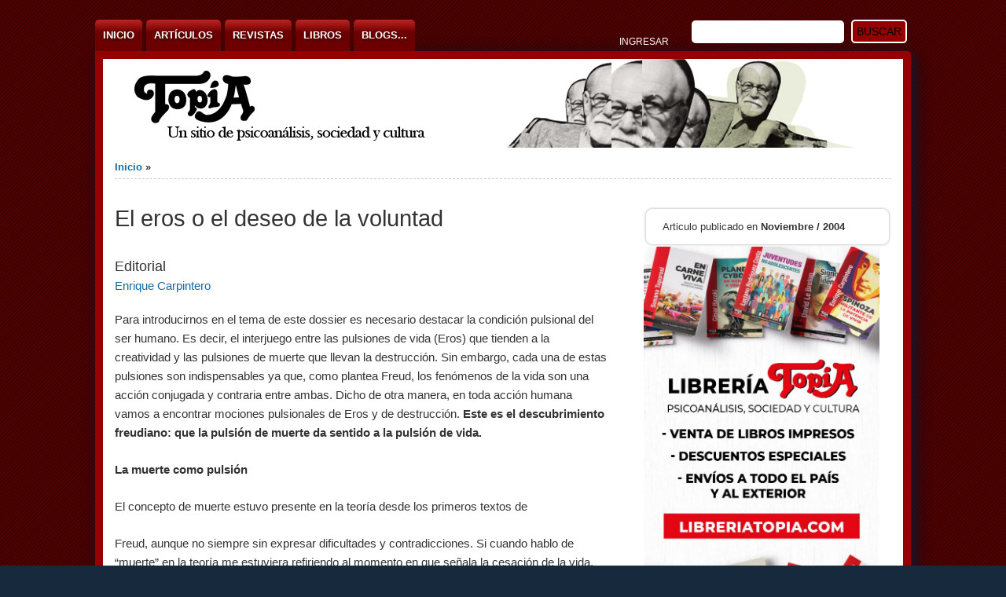

--- FILE ---
content_type: text/html; charset=utf-8
request_url: https://www.topia.com.ar/articulos/el-eros-o-el-deseo-de-la-voluntad
body_size: 23424
content:
<!DOCTYPE html PUBLIC "-//W3C//DTD XHTML+RDFa 1.0//EN" "http://www.w3.org/MarkUp/DTD/xhtml-rdfa-1.dtd">

<html xmlns="http://www.w3.org/1999/xhtml" xml:lang="es" version="XHTML+RDFa 1.0" dir="ltr"

  xmlns:fb="https://ogp.me/ns/fb#"
  xmlns:og="https://ogp.me/ns#">

	<head profile="http://www.w3.org/1999/xhtml/vocab"><!--start head section-->
	  <meta http-equiv="Content-Type" content="text/html; charset=utf-8" />
<link rel="shortcut icon" href="https://www.topia.com.ar/sites/default/files/favicon_2.ico" type="image/vnd.microsoft.icon" />
<link rel="apple-touch-icon" href="https://www.topia.com.ar/sites/default/files/apple-icon-180x180_0.png" type="image/png" />
<link rel="apple-touch-icon-precomposed" href="https://www.topia.com.ar/sites/default/files/apple-icon-precomposed_0.png" type="image/png" />
<meta name="description" content="Para introducirnos en el tema de este dossier es necesario destacar la condición pulsional del ser humano. Es decir, el interjuego entre las pulsiones de vida (Eros) que tienden a la creatividad y las pulsiones de muerte que llevan la destrucción. Sin embargo, cada una de estas pulsiones son indispensables ya que, como plantea Freud, los fenómenos de la vida son una acción" />
<meta name="abstract" content="Para introducirnos en el tema de este dossier es necesario destacar la condición pulsional del ser humano. Es decir, el interjuego entre las pulsiones de vida (Eros) que tienden a la creatividad y las pulsiones de muerte que llevan la destrucción. Sin embargo, cada una de estas pulsiones son indispensables ya que, como plantea Freud, los fenómenos de la vida son una acción conjugada y contraria entre ambas. Dicho de otra manera, en toda acción humana vamos a encontrar mociones pulsionales de Eros y de destrucción." />
<meta name="author" content="https://plus.google.com/103540530202290141865" />
<meta name="news_keywords" content="psicoanalisis, sociedad, cultura" />
<meta name="generator" content="Drupal 7 (http://drupal.org)" />
<link rel="canonical" href="https://www.topia.com.ar/articulos/el-eros-o-el-deseo-de-la-voluntad" />
<link rel="shortlink" href="https://www.topia.com.ar/node/87" />
<meta property="fb:app_id" content="631412893669741" />
<meta property="og:type" content="article" />
<meta property="og:site_name" content="Topía" />
<meta property="og:title" content="El eros o el deseo de la voluntad" />
<meta property="og:url" content="https://www.topia.com.ar/articulos/el-eros-o-el-deseo-de-la-voluntad" />
<meta property="og:description" content="Para introducirnos en el tema de este dossier es necesario destacar la condición pulsional del ser humano. Es decir, el interjuego entre las pulsiones de vida (Eros) que tienden a la creatividad y las pulsiones de muerte que llevan la destrucción. Sin embargo, cada una de estas pulsiones son indispensables ya que, como plantea Freud, los fenómenos de la vida son una acción conjugada y contraria entre ambas. Dicho de otra manera, en toda acción humana vamos a encontrar mociones pulsionales de Eros y de destrucción." />
<meta property="og:updated_time" content="2015-03-23T14:45:01-03:00" />
<meta name="twitter:card" content="summary_large_image" />
<meta name="twitter:site" content="@revistatopia" />
<meta name="twitter:site:id" content="210545974" />
<meta name="twitter:creator" content="@revistatopia" />
<meta name="twitter:creator:id" content="210545974" />
<meta name="twitter:title" content="El eros o el deseo de la voluntad" />
<meta name="twitter:url" content="https://www.topia.com.ar/articulos/el-eros-o-el-deseo-de-la-voluntad" />
<meta name="twitter:description" content="Para introducirnos en el tema de este dossier es necesario destacar la condición pulsional del ser humano. Es decir, el interjuego entre las pulsiones de vida (Eros) que tienden a la creatividad y" />
<meta property="article:section" content="Psicoanálisis" />
<meta property="article:publisher" content="https://facebook.com/revista.topia" />
<meta property="article:tag" content="erotismo" />
<meta property="article:tag" content="Psicoanálisis" />
<meta property="article:tag" content="pulsión de muerte" />
<meta property="article:published_time" content="2004-11-22T12:02:43-03:00" />
<meta property="article:modified_time" content="2015-03-23T14:45:01-03:00" />
<meta itemprop="description" content="Para introducirnos en el tema de este dossier es necesario destacar la condición pulsional del ser humano. Es decir, el interjuego entre las pulsiones de vida (Eros) que tienden a la creatividad y las pulsiones de muerte que llevan la destrucción. Sin embargo, cada una de estas pulsiones son indispensables ya que, como plantea Freud, los fenómenos de la vida son una acción conjugada y contraria entre ambas. Dicho de otra manera, en toda acción humana vamos a encontrar mociones pulsionales de Eros y de destrucción." />
<meta itemprop="name" content="El eros o el deseo de la voluntad" />

<!-- Facebook Pixel Code -->
<script>
!function(f,b,e,v,n,t,s){if(f.fbq)return;n=f.fbq=function(){n.callMethod?
n.callMethod.apply(n,arguments):n.queue.push(arguments)};if(!f._fbq)f._fbq=n;
n.push=n;n.loaded=!0;n.version='2.0';n.queue=[];t=b.createElement(e);t.async=!0;
t.src=v;s=b.getElementsByTagName(e)[0];s.parentNode.insertBefore(t,s)}(window,
document,'script','//connect.facebook.net/en_US/fbevents.js');

fbq('init', '1816983925221587');
fbq('track', 'PageView');
fbq('track', 'ViewContent', {"content_type":"product","content_ids":"87"});
</script>
<noscript><img height='1' width='1' style='display:none' src='https://www.facebook.com/tr?id=1816983925221587&ev=PageView&noscript=1' /></noscript>
<!-- End Facebook Pixel Code -->
	  <title>El eros o el deseo de la voluntad | Topía</title>
	  <link type="text/css" rel="stylesheet" href="https://www.topia.com.ar/sites/default/files/css/css_rhqCvchBWGQ6aZcLAMfPbbbmzSE9KFeVlCXvCaZmNCM.css" media="all" />
<link type="text/css" rel="stylesheet" href="https://www.topia.com.ar/sites/default/files/css/css_xE-rWrJf-fncB6ztZfd2huxqgxu4WO-qwma6Xer30m4.css" media="all" />
<link type="text/css" rel="stylesheet" href="https://www.topia.com.ar/sites/default/files/css/css_00h8_2ITKLsvq6wuYjRR5GKKMvLNCzdRlgD-t5kYuzk.css" media="all" />
<link type="text/css" rel="stylesheet" href="https://www.topia.com.ar/sites/default/files/css/css_93HO7jNuvjV2ffVIk329eScazLSDY6x3411CSZwTjQM.css" media="all" />
<link type="text/css" rel="stylesheet" href="https://www.topia.com.ar/sites/default/files/css/css_Es5oxxteAm1X8YLzxet5b6wtWXi3cfQoXV3HOetVBe0.css" media="all" />
<link type="text/css" rel="stylesheet" href="https://www.topia.com.ar/sites/default/files/css/css_rSbMAudflQzB73dSQAm_OcgIayii0HuJf7eALvCFwug.css" media="print" />
<link type="text/css" rel="stylesheet" href="https://www.topia.com.ar/sites/default/files/css/css_yTvs20ipy_G_esuc6SQtMk25yQzoNiusl2Be7IyJp7E.css" media="all" />
<link type="text/css" rel="stylesheet" href="https://www.topia.com.ar/sites/default/files/css/css_8Nl_qerFkaolvfA7ABJOJ8PkGnf9Bf9WQ4NVIvs-P1o.css" media="all" />
	  <script type="text/javascript" src="https://www.topia.com.ar/sites/all/modules/jquery_update/replace/jquery/1.12/jquery.min.js?v=1.12.4"></script>
<script type="text/javascript" src="https://www.topia.com.ar/misc/jquery-extend-3.4.0.js?v=1.12.4"></script>
<script type="text/javascript" src="https://www.topia.com.ar/misc/jquery-html-prefilter-3.5.0-backport.js?v=1.12.4"></script>
<script type="text/javascript" src="https://www.topia.com.ar/misc/jquery.once.js?v=1.2"></script>
<script type="text/javascript" src="https://www.topia.com.ar/misc/drupal.js?t8obuf"></script>
<script type="text/javascript" src="https://www.topia.com.ar/sites/all/modules/jquery_update/js/jquery_browser.js?v=0.0.1"></script>
<script type="text/javascript" src="https://www.topia.com.ar/misc/form-single-submit.js?v=7.103"></script>
<script type="text/javascript" src="https://www.topia.com.ar/sites/all/modules/entityreference/js/entityreference.js?t8obuf"></script>
<script type="text/javascript" src="https://www.topia.com.ar/sites/all/modules/google_cse/google_cse.js?t8obuf"></script>
<script type="text/javascript" src="https://www.topia.com.ar/sites/all/modules/spamspan/spamspan.js?t8obuf"></script>
<script type="text/javascript" src="https://www.topia.com.ar/sites/default/files/languages/es_Cha5S4T02IZNQ6MUgt-e9oQt2OO3MVP8u3y6NaWT4pA.js?t8obuf"></script>
<script type="text/javascript" src="https://www.topia.com.ar/sites/all/modules/google_analytics/googleanalytics.js?t8obuf"></script>
<script type="text/javascript" src="https://www.googletagmanager.com/gtag/js?id=UA-702338-1"></script>
<script type="text/javascript">
<!--//--><![CDATA[//><!--
window.dataLayer = window.dataLayer || [];function gtag(){dataLayer.push(arguments)};gtag("js", new Date());gtag("set", "developer_id.dMDhkMT", true);gtag("config", "UA-702338-1", {"groups":"default"});
//--><!]]>
</script>
<script type="text/javascript" src="https://www.topia.com.ar/sites/all/themes/marinelli/js/banner/marinelli_banner_text.js?t8obuf"></script>
<script type="text/javascript" src="https://www.topia.com.ar/sites/all/modules/extlink/js/extlink.js?t8obuf"></script>
<script type="text/javascript" src="https://www.topia.com.ar/sites/all/themes/marinelli/js/modernizer/modernizr.js?t8obuf"></script>
<script type="text/javascript" src="https://www.topia.com.ar/sites/all/themes/marinelli/js/marinelli_marinelli.js?t8obuf"></script>
<script type="text/javascript" src="https://www.topia.com.ar/sites/all/themes/marinelli/js/topregion/marinelli_topregion.js?t8obuf"></script>
<script type="text/javascript">
<!--//--><![CDATA[//><!--
jQuery.extend(Drupal.settings, {"basePath":"\/","pathPrefix":"","setHasJsCookie":0,"ajaxPageState":{"theme":"martopia","theme_token":"GOHmVEqff-sdfUbYQkz2xBHZTnMbVAGOPLRJE1bKZQE","js":{"sites\/all\/modules\/jquery_update\/replace\/jquery\/1.12\/jquery.min.js":1,"misc\/jquery-extend-3.4.0.js":1,"misc\/jquery-html-prefilter-3.5.0-backport.js":1,"misc\/jquery.once.js":1,"misc\/drupal.js":1,"sites\/all\/modules\/jquery_update\/js\/jquery_browser.js":1,"misc\/form-single-submit.js":1,"sites\/all\/modules\/entityreference\/js\/entityreference.js":1,"sites\/all\/modules\/google_cse\/google_cse.js":1,"sites\/all\/modules\/spamspan\/spamspan.js":1,"public:\/\/languages\/es_Cha5S4T02IZNQ6MUgt-e9oQt2OO3MVP8u3y6NaWT4pA.js":1,"sites\/all\/modules\/google_analytics\/googleanalytics.js":1,"https:\/\/www.googletagmanager.com\/gtag\/js?id=UA-702338-1":1,"0":1,"sites\/all\/themes\/marinelli\/js\/banner\/marinelli_banner_text.js":1,"sites\/all\/modules\/extlink\/js\/extlink.js":1,"sites\/all\/themes\/marinelli\/js\/modernizer\/modernizr.js":1,"sites\/all\/themes\/marinelli\/js\/marinelli_marinelli.js":1,"sites\/all\/themes\/marinelli\/js\/topregion\/marinelli_topregion.js":1},"css":{"sites\/all\/themes\/martopia\/css\/reset\/reset.css":1,"modules\/system\/system.base.css":1,"modules\/system\/system.menus.css":1,"modules\/system\/system.messages.css":1,"modules\/system\/system.theme.css":1,"modules\/aggregator\/aggregator.css":1,"modules\/book\/book.css":1,"modules\/field\/theme\/field.css":1,"sites\/all\/modules\/google_cse\/google_cse.css":1,"sites\/all\/modules\/logintoboggan\/logintoboggan.css":1,"modules\/node\/node.css":1,"modules\/poll\/poll.css":1,"modules\/search\/search.css":1,"modules\/user\/user.css":1,"sites\/all\/modules\/extlink\/css\/extlink.css":1,"sites\/all\/modules\/views\/css\/views.css":1,"sites\/all\/modules\/ctools\/css\/ctools.css":1,"sites\/all\/modules\/tagclouds\/tagclouds.css":1,"sites\/all\/modules\/panels\/css\/panels.css":1,"sites\/all\/modules\/panels_extra_layouts\/plugins\/layouts\/moscone_flipped\/moscone-flipped.css":1,"sites\/all\/modules\/panels\/plugins\/layouts\/twocol\/twocol.css":1,"public:\/\/ctools\/css\/4a1151955127fcbf185c57db56546d18.css":1,"sites\/all\/themes\/marinelli\/css\/grid\/grid_1000.css":1,"sites\/all\/themes\/marinelli\/css\/common.css":1,"sites\/all\/themes\/martopia\/css\/links.css":1,"sites\/all\/themes\/martopia\/css\/typography.css":1,"sites\/all\/themes\/martopia\/css\/forms.css":1,"sites\/all\/themes\/marinelli\/css\/drupal.css":1,"sites\/all\/themes\/martopia\/css\/layout.css":1,"sites\/all\/themes\/martopia\/css\/primary-links.css":1,"sites\/all\/themes\/martopia\/css\/slideshow.css":1,"sites\/all\/themes\/martopia\/css\/secondary-links.css":1,"sites\/all\/themes\/martopia\/css\/blocks.css":1,"sites\/all\/themes\/martopia\/css\/node.css":1,"sites\/all\/themes\/marinelli\/css\/comments.css":1,"sites\/all\/themes\/marinelli\/css\/pages\/maintenance-page.css":1,"sites\/all\/themes\/marinelli\/css\/print\/print.css":1,"sites\/all\/themes\/martopia\/css\/css3\/css3.css":1,"sites\/all\/themes\/martopia\/css\/css3\/css3_graphics.css":1}},"googleCSE":{"cx":"010851970627506020825:1nwt6ycgzrg","resultsWidth":600,"domain":"www.google.com","showWaterMark":true},"googleanalytics":{"account":["UA-702338-1"],"trackOutbound":1,"trackMailto":1,"trackDownload":1,"trackDownloadExtensions":"7z|aac|arc|arj|asf|asx|avi|bin|csv|doc|exe|flv|gif|gz|gzip|hqx|jar|jpe?g|js|mp(2|3|4|e?g)|mov(ie)?|msi|msp|pdf|phps|png|ppt|qtm?|ra(m|r)?|sea|sit|tar|tgz|torrent|txt|wav|wma|wmv|wpd|xls|xml|z|zip|mobi|epub"},"marinelli":{"bartext":"Slide Down","bartext2":"Slide Up"},"urlIsAjaxTrusted":{"\/articulos\/el-eros-o-el-deseo-de-la-voluntad":true},"extlink":{"extTarget":"_blank","extClass":"ext","extLabel":"(link is external)","extImgClass":0,"extIconPlacement":0,"extSubdomains":1,"extExclude":"","extInclude":"","extCssExclude":".red-ar-l-rn-arall, .green-ar-l-rn-none","extCssExplicit":"","extAlert":0,"extAlertText":"This link will take you to an external web site.","mailtoClass":"mailto","mailtoLabel":"(link sends e-mail)","extUseFontAwesome":false}});
//--><!]]>
</script>
	</head>
	<!--[if lt IE 7 ]> <body class="marinelli ie6 html not-front not-logged-in no-sidebars page-node page-node- page-node-87 node-type-articulo"> <![endif]-->
    <!--[if IE 7 ]>    <body class="marinelli ie7 html not-front not-logged-in no-sidebars page-node page-node- page-node-87 node-type-articulo"> <![endif]-->
    <!--[if IE 8 ]>    <body class="marinelli ie8 html not-front not-logged-in no-sidebars page-node page-node- page-node-87 node-type-articulo"> <![endif]-->
    <!--[if IE 9 ]>    <body class="marinelli ie9 html not-front not-logged-in no-sidebars page-node page-node- page-node-87 node-type-articulo"> <![endif]-->
    <!--[if gt IE 9]>  <body class="marinelli html not-front not-logged-in no-sidebars page-node page-node- page-node-87 node-type-articulo"> <![endif]-->
    <!--[if !IE]><!--> <body class="marinelli html not-front not-logged-in no-sidebars page-node page-node- page-node-87 node-type-articulo"> <!--<![endif]-->
	  <div id="skip-link">
	    <a href="#content" title="Saltar al contenido principal de esta página" class="element-invisible">Ir al contenido</a>
	  </div>
	  	  

<!--start framework container-->
<div class="container_12 width_1" id="totalContainer">
      <!--start top section-->
    <div id="top" class="outsidecontent">

              <!--start top utility box-->
        <div class="utility" id="topUtility">
          <!-- start region -->
<div class="region region region-utility-top">
  <div id="block-menu-menu-top-menu" class="blockhide block block-menu">
        <div class="block-title">
      <h2 class="title">Top Menu</h2>
    </div>
      <div class="content">
    <ul class="menu"><li class="first last leaf"><a href="/user/login" title="">Ingresar</a></li>
</ul>  </div>
</div> <!-- /block --></div>
<!-- end region -->        </div>
        <!--end top utility box-->
              
      <!--start branding-->
      <div id="branding">

        
                  <!--start title and slogan-->
          <div id="title-slogan">
            
                      </div>
          <!--end title and slogan-->
        
      </div>
      <!--end branding-->

              <!--start search-->
        <div id="search">
          <!-- start region -->
<div class="region region region-search">
  <div id="block-search-form" class="block block-search">
        <div class="content">
    <form class="google-cse" action="/articulos/el-eros-o-el-deseo-de-la-voluntad" method="post" id="search-block-form" accept-charset="UTF-8"><div><div class="container-inline">
      <h2 class="element-invisible">Formulario de búsqueda</h2>    <div class="form-item form-type-textfield form-item-search-block-form">
  <label class="element-invisible" for="edit-search-block-form--2">Buscar </label>
 <input title="Escriba lo que quiere buscar." type="text" id="edit-search-block-form--2" name="search_block_form" value="" size="15" maxlength="128" class="form-text" />
</div>
<div class="form-actions form-wrapper" id="edit-actions"><input type="submit" id="edit-submit" name="op" value="Buscar" class="form-submit" /></div><input type="hidden" name="form_build_id" value="form-couFXPwPdKYYLFxK-ARrEiqTBaiyhhJxHs7CtZtanYw" />
<input type="hidden" name="form_id" value="search_block_form" />
</div>

</div></form>  </div>
</div> <!-- /block --></div>
<!-- end region -->        </div>
        <!--end search-->
      
    </div>
    <!--end top section-->
  
      <!--start main menu-->
    <div id="navigation-primary" class="sitemenu">
      <ul id="primary" class="links clearfix main-menu"><li class="menu-1173 first"><a href="/" title="">Inicio</a></li>
<li class="menu-3323"><a href="/articulos" title="Artículos recientes">Artículos</a></li>
<li class="menu-24340"><a href="/revista" title="Ultimas ediciones y archivo de Revista Topia">Revistas</a></li>
<li class="menu-24349"><a href="/editorial" title="">Libros</a></li>
<li class="menu-3462 last"><a href="/blogs" title="Blogs alojados en Topía">Blogs...</a></li>
</ul>    </div>
    <!--end main menu-->
  
  <!--border start-->
  <div id="pageBorder" >
          <!--start advertise section-->
      <div id="header-images" >
                  <div id="header-image-text" class="marinelli-hide-no-js"><div id="header-image-text-data"><h2 id="header-image-title"><a href="#" class="bannerlink" title="Ver este contenido">title</a></h2><p id="header-image-description"><a href="#" class="bannerlink" title="Ver este contenido">description</a></p></div></div>                    <a href="/"><img class="slide" id="slide-number-0" longdesc="" src="https://www.topia.com.ar/sites/default/files/banner/toptopia.jpg" alt="" title="" /></a>              </div>
      <!--end advertise-->
    		
		
    <!-- start contentWrapper-->
    <div id="contentWrapper">
      <!--start breadcrumb -->
              <div id="breadcrumb"><h2 class="element-invisible">Usted está aquí</h2><div class="breadcrumb"><a href="/">Inicio</a> &raquo; </div></div>
            <!-- end breadcrumb -->
		
			
      <!--start innercontent-->
			<div id="innerContent">

        <!--start main content-->
				<div class="grid_12" id="siteContent">
						   				
	   				   				<div id="highlight">
	   					<!-- start region -->
<div class="region region region-highlight">
  <div id="block-block-16" class="block block-block">
        <div class="content">
    <div id="fb-root"></div>
<script>(function(d, s, id) {
  var js, fjs = d.getElementsByTagName(s)[0];
  if (d.getElementById(id)) return;
  js = d.createElement(s); js.id = id;
  js.src = "//connect.facebook.net/es_LA/sdk.js#xfbml=1&version=v2.5&appId=133621370057705";
  fjs.parentNode.insertBefore(js, fjs);
}(document, 'script', 'facebook-jssdk'));</script>

<script>window.twttr = (function(d, s, id) {
  var js, fjs = d.getElementsByTagName(s)[0],
    t = window.twttr || {};
  if (d.getElementById(id)) return t;
  js = d.createElement(s);
  js.id = id;
  js.src = "https://platform.twitter.com/widgets.js";
  fjs.parentNode.insertBefore(js, fjs);
 
  t._e = [];
  t.ready = function(f) {
    t._e.push(f);
  };
 
  return t;
}(document, "script", "twitter-wjs"));</script>


<!-- MailerLite Universal -->
<script>
    (function(w,d,e,u,f,l,n){w[f]=w[f]||function(){(w[f].q=w[f].q||[])
    .push(arguments);},l=d.createElement(e),l.async=1,l.src=u,
    n=d.getElementsByTagName(e)[0],n.parentNode.insertBefore(l,n);})
    (window,document,'script','https://assets.mailerlite.com/js/universal.js','ml');
    ml('account', '97293');
</script>
<!-- End MailerLite Universal -->

  </div>
</div> <!-- /block --></div>
<!-- end region -->	   				</div>
          		           	
		      
          
                    
                      <div class="tab-container">
                          </div>
          
          
          
          <!--start drupal content-->
          <div id="content">
            <!-- start region -->
<div class="region region region-content">
  <div id="block-system-main" class="block block-system">
        <div class="content">
    
<div class="panel-display moscone-flipped clearfix " >

  <div class="moscone-container moscone-header clearfix panel-panel">
    <div class="moscone-container-inner moscone-header-inner panel-panel-inner">
          </div>
  </div>

  <div class="moscone-flipped-container moscone-flipped-column-content clearfix">
    <div class="moscone-flipped-column-content-region moscone-flipped-content panel-panel">
      <div class="moscone-flipped-column-content-region-inner moscone-flipped-content-inner panel-panel-inner">
        <div class="panel-pane pane-node-title"  id="borratitulo" >
  
        <h2 class="pane-title">
      Titulo    </h2>
    
  
  <div class="pane-content">
    <h1>El eros o el deseo de la voluntad</h1>
  </div>

  
  </div>
<div class="panel-separator"></div><div class="addthis_sharing_toolbox">&nbsp;</div><div class="panel-separator"></div><div class="panel-pane pane-node-content"  >
  
      
  
  <div class="pane-content">
    
<div id="node-87" class="node node-articulo">
  <div class="node-container">
    
    
    <div class="nodecontent">
                              <div class="field field-name-field-subtitulo field-type-text-long field-label-hidden"><div class="field-items"><div class="field-item even">Editorial</div></div></div><div class="field field-name-taxonomy-vocabulary-3 field-type-taxonomy-term-reference field-label-hidden"><div class="field-items"><div class="field-item even"><a href="/autores/enrique-carpintero">Enrique Carpintero</a></div></div></div><div class="field field-name-body field-type-text-with-summary field-label-hidden"><div class="field-items"><div class="field-item even"><p><font face="Arial, Helvetica, sans-serif"><span lang="ES-TRAD" xml:lang="ES-TRAD" xml:lang="ES-TRAD">Para introducirnos en el tema de este dossier es necesario destacar la condición pulsional del ser humano. Es decir, el interjuego entre las pulsiones de vida (Eros) que tienden a la creatividad y las pulsiones de muerte que llevan la destrucción. Sin embargo, cada una de estas pulsiones son indispensables ya que, como plantea Freud, los fenómenos de la vida son una acción conjugada y contraria entre ambas. Dicho de otra manera, en toda acción humana vamos a encontrar mociones pulsionales de Eros y de destrucción. <b>Este es el descubrimiento freudiano: que la pulsión de muerte da sentido a la pulsión de vida.</b></span></font></p>
<p>&#13;</p>
<p><font face="Arial, Helvetica, sans-serif"><b><span lang="ES-TRAD" xml:lang="ES-TRAD" xml:lang="ES-TRAD">La muerte como pulsión</span></b><span lang="ES-TRAD" xml:lang="ES-TRAD" xml:lang="ES-TRAD">  </span></font></p>
<p>&#13;</p>
<p><font face="Arial, Helvetica, sans-serif"><span lang="ES-TRAD" xml:lang="ES-TRAD" xml:lang="ES-TRAD">El concepto de muerte estuvo presente en la teoría desde los primeros textos de </span></font></p>
<p>&#13;</p>
<p><font face="Arial, Helvetica, sans-serif"><span lang="ES-TRAD" xml:lang="ES-TRAD" xml:lang="ES-TRAD">Freud, aunque no siempre sin expresar dificultades y contradicciones. Si cuando hablo de “muerte” en la teoría me estuviera refiriendo al momento en que señala la cesación de la vida, nada tendría para decir. A lo que me refiero es a esa muerte trabajada por la vida que está presente en el individuo desde que nace. No hay trabajo de la muerte, ésta no trabaja. No hay muerte “natural”. La muerte está construida por la vida. A medida que vivimos vamos trabajando nuestra muerte. Cuando está construida desaparecemos. El sujeto va construyendo con su vida su enfermedad, su vejez y su muerte.</span></font></p>
<p>&#13;</p>
<p><font face="Arial, Helvetica, sans-serif"><span lang="ES-TRAD" xml:lang="ES-TRAD" xml:lang="ES-TRAD">No pretendo encarar un estudio pormenorizado de los textos de Freud, sino de destacar cómo en el conjunto de su obra es posible encontrar tres momentos diferentes para abordar esta problemática.<a title="" href="https://www.topia.com.ar/articulos/1104-carp-edito.htm#_edn1" name="_ednref1" id="_ednref1"><span class="MsoEndnoteReference"><span class="MsoEndnoteReference"><span lang="ES-TRAD" xml:lang="ES-TRAD" xml:lang="ES-TRAD">[1]</span></span></span></a></span></font></p>
<p>&#13;</p>
<p><font face="Arial, Helvetica, sans-serif"><span lang="ES-TRAD" xml:lang="ES-TRAD" xml:lang="ES-TRAD">Para buscar un comienzo posible podrían leerse en el manuscrito G (1892-99) algunas observaciones que se refieren a la melancolía. Este escrito lo componen fragmentos de un borrador enviado a su amigo Wilhelm Fliess, donde se elaboran por primera vez algunas cuestiones teóricas referidas a la melancolía donde establece una relación entre melancolía y anestesia sexual.<a title="" href="https://www.topia.com.ar/articulos/1104-carp-edito.htm#_edn2" name="_ednref2" id="_ednref2"><span class="MsoEndnoteReference"><span class="MsoEndnoteReference"><span lang="ES-TRAD" xml:lang="ES-TRAD" xml:lang="ES-TRAD">[2]</span></span></span></a></span></font></p>
<p>&#13;</p>
<p><font face="Arial, Helvetica, sans-serif"><span lang="ES-TRAD" xml:lang="ES-TRAD" xml:lang="ES-TRAD">Al describir el dolor psíquico plantea una analogía con una herida abierta que más tarde se va a encontrar en otros textos: <i>Duelo y melancolía </i>(1917),<i> Más allá del principio de placer </i>(1920)<i>, Inhibición, síntoma y angustia </i>(1926)<i>.</i></span></font></p>
<p>&#13;</p>
<p><font face="Arial, Helvetica, sans-serif"><span lang="ES-TRAD" xml:lang="ES-TRAD" xml:lang="ES-TRAD">En lo que denominaré el primer período, existe un conjunto de escritos que aluden al destino fatal e inexorable del ser humano; la muerte es una Ananke (necesidad) cuyas diosas están representadas en las Moiras.</span></font></p>
<p>&#13;</p>
<p><font face="Arial, Helvetica, sans-serif"><span lang="ES-TRAD" xml:lang="ES-TRAD" xml:lang="ES-TRAD">Un texto ejemplar de este período es <i>El motivo de elección del cofre</i> (1913), quizás el primero donde encara directamente la problemática de  la muerte a través del mito de las Moiras, las diosas de la muerte. Allí describe una escena de la obra de Shakespeare, <i>El mercader de Venecia,</i> donde la hermosa Porcia debe tomar por esposo a aquel que elija entre tres cofres el que encierra su retrato. Uno es de oro, otro es de plata y el tercero es de plomo. Aquellos que eligen los dos primeros se equivocan. Bassanio, que debe elegir el tercero, gana así a la novia, aunque no sabe cómo justificar la elección del cofre de plomo. Freud, luego de hacer referencia a otras historias y mitos donde también se plantea elegir, ya no entre tres cofres sino entre tres mujeres -y cuya suerte siempre recae en la tercera-, establece que esta elección está hablando de un desplazamiento en las diosas de la muerte, constituidas por las tres hermanas del destino, las Moiras, Parcas o Nornas, de las cuales la tercera se llama Atropos, la inexorable.</span></font></p>
<p>&#13;</p>
<p><font face="Arial, Helvetica, sans-serif"><span lang="ES-TRAD" xml:lang="ES-TRAD" xml:lang="ES-TRAD">De esta manera la elección ocupa el lugar de la necesidad. Así el ser humano ilusoriamente vence a la muerte: uno elige dónde en la realidad debe obedecer a la compulsión, al destino. De esta manera no elige a lo más temible sino a lo más  hermoso y deseable. </span></font></p>
<p>&#13;</p>
<p><font face="Arial, Helvetica, sans-serif"><span lang="ES-TRAD" xml:lang="ES-TRAD" xml:lang="ES-TRAD">En <i>El delirio y los sueños en la "Gradiva" de W. Jensen</i> (1907) aborda la muerte y la inmortalidad, estableciendo un paralelo entre la ontogénesis y la filigénesis, comparando el desarrollo de cada hombre con la evolución de la humanidad.</span></font></p>
<p>&#13;</p>
<p><font face="Arial, Helvetica, sans-serif"><span lang="ES-TRAD" xml:lang="ES-TRAD" xml:lang="ES-TRAD">Un pequeño artículo posterior <i>Grande es Diana Efesia</i> (1911) vuelve sobre este tema: la continuidad de la historia humana a lo largo de los siglos, y cómo se realizan grandes obras sobre las ruinas de las anteriores.</span></font></p>
<p>&#13;</p>
<p><font face="Arial, Helvetica, sans-serif"><span lang="ES-TRAD" xml:lang="ES-TRAD" xml:lang="ES-TRAD">Pero es <i>Tótem y Tabú</i> (1912-13) el texto más representativo de este período, donde desarrolla extensamente esta problemática. Aquí establece cómo en el totemismo las manifestaciones rituales, fiestas de sacrificio, la comida totémica y su transición a la religión se pueden rastrear no sólo en los deseos ambivalentes, sino también en el acto parricida original, la muerte del Padre de la horda primitiva a manos de sus hijos.</span></font></p>
<p>&#13;</p>
<p><font face="Arial, Helvetica, sans-serif"><span lang="ES-TRAD" xml:lang="ES-TRAD" xml:lang="ES-TRAD">En estos textos -resumidos a la letra- va enunciando una posición que luego desarrollará extensamente y que mantendrá a lo largo de su obra: en el inconsciente no existe una representación de la muerte propia.</span></font></p>
<p>&#13;</p>
<p><font face="Arial, Helvetica, sans-serif"><span lang="ES-TRAD" xml:lang="ES-TRAD" xml:lang="ES-TRAD">El segundo período lo constituyen textos articuladores de su posición definitiva: <i>La transitoriedad (Lo perecedero)</i> (1916-15), <i>Lo siniestro (Lo ominoso)</i> (1911), <i>De Guerra y muerte. Temas de actualidad </i>(1915) y <i>Duelo y melancolía</i> (1917-15). Voy a sintetizar  este último donde profundiza la perspectiva desarrollada en textos anteriores: el duelo consiste en el proceso de elaboración psíquica que permite, ante la desaparición del objeto, reemplazarlo por uno nuevo.</span></font></p>
<p>&#13;</p>
<p><font face="Arial, Helvetica, sans-serif"><span lang="ES-TRAD" xml:lang="ES-TRAD" xml:lang="ES-TRAD">En el duelo patológico el sujeto se considera culpable de la muerte ocurrida, la niega. De esta manera -entre otras consecuencias- puede llegar a creer que tiene la misma enfermedad que la persona muerta. En cambio, en la melancolía, es el yo el que se identifica con el objeto perdido.</span></font></p>
<p>&#13;</p>
<p><font face="Arial, Helvetica, sans-serif"><span lang="ES-TRAD" xml:lang="ES-TRAD" xml:lang="ES-TRAD">Luego de este breve recorrido por estos textos se puede afirmar que en ellos la muerte no es tomada solamente como un destino fatal e inexorable del ser humano, sino como una problemática que se le presenta a éste en el transcurso de la vida.</span></font></p>
<p>&#13;</p>
<p><font face="Arial, Helvetica, sans-serif"><span lang="ES-TRAD" xml:lang="ES-TRAD" xml:lang="ES-TRAD">En este sentido debe entenderse que el yo es una organización que se “basa en el libre comercio y en la posibilidad de influjo recíproco entre todos los componentes; su enrgía desexualizada revela todavía su origen en su aspiración a la ligazón y la unificación, esta compulsión a la síntesis aumenta a medida que el yo se desarrolla más vigoroso”.</span></font></p>
<p>&#13;</p>
<p><font face="Arial, Helvetica, sans-serif"><span lang="ES-TRAD" xml:lang="ES-TRAD" xml:lang="ES-TRAD">Desde esta perspectiva entiendo el yo como una organización psíquica que permite soportar la emergencia de lo pulsional. Es así como este <b>Yo-soporte </b>se constituye en garantía del proceso de estructuración-desestructuración del interjuego pulsional entre las pulsiones de vida y de muerte. En el caso de una estasis pulsional, el yo desaparece en su función soporte al quedar atravesado por los efectos de la muerte como pulsión. Esto lleva al sujeto a vivir una sensación similar a la del primer gran estado de angustia del nacimiento, que trae como consecuencia la anguastia infantil ante la separación de la madre protectora.  <b> </b></span></font></p>
<p>&#13;</p>
<p><font face="Arial, Helvetica, sans-serif"><span lang="ES-TRAD" xml:lang="ES-TRAD" xml:lang="ES-TRAD">El tercer período se constituye a partir de <i>Más allá del principio de placer</i> (1920) donde enuncia su posición definitiva, en la que la muerte se transforma en una pulsión que se encuentra desde el momento en que nace el sujeto y de la cual surgen la agresión y la destructividad como consecuencia de su condición pulsional.</span></font></p>
<p>&#13;</p>
<p><font face="Arial, Helvetica, sans-serif"><span lang="ES-TRAD" xml:lang="ES-TRAD" xml:lang="ES-TRAD">El interjuego pulsional entre Eros y pulsión de muerte está en la base que trata de explicar las manifestaciones que llevan al sujeto a lo displacentero.</span></font></p>
<p>&#13;</p>
<p><font face="Arial, Helvetica, sans-serif"><span lang="ES-TRAD" xml:lang="ES-TRAD" xml:lang="ES-TRAD">La "naturalidad" de la muerte a la manera de una Ananke, al tomar la forma de una pulsión, está señalando que si bien es un atributo necesario del hombre va a depender del otro par pulsional, el Eros, la pulsión de vida.</span></font></p>
<p>&#13;</p>
<p><font face="Arial, Helvetica, sans-serif"><span lang="ES-TRAD" xml:lang="ES-TRAD" xml:lang="ES-TRAD">¿Puede decirse que morimos como vivimos? ¿Sería ésta una posición que derivaría en que el hombre es un ser-para-la-muerte, propio de la filosofía existencial?</span></font></p>
<p>&#13;</p>
<p><font face="Arial, Helvetica, sans-serif"><span lang="ES-TRAD" xml:lang="ES-TRAD" xml:lang="ES-TRAD">Para diferenciar su posición de Schopenhauer y de la filosofía, Freud expresa: "No aseveramos que la muerte sea la meta única de la vida; no dejamos ver, junto a la muerte, la vida. Admitimos dos pulsiones básicas, y dejamos a cada una su propia meta". Es decir, si la vida y sus manifestaciones son una "realidad" de la cual no dudamos, con la muerte ocurre lo mismo, aunque su negación lleve a elevarla a un plano a veces mitológico otras a uno filosófico.</span></font></p>
<p>&#13;</p>
<p><font face="Arial, Helvetica, sans-serif"><span lang="ES-TRAD" xml:lang="ES-TRAD" xml:lang="ES-TRAD">Existen dos momentos en la vida de una persona que se le escapan; su nacimiento y su muerte. De lo que sí se debe dar cuenta es de las vicisitudes que ambas tienen en el transcurso de la vida: esta es la problemática que intenta dilucidar Freud.</span></font></p>
<p>&#13;</p>
<p><font face="Arial, Helvetica, sans-serif"><span lang="ES-TRAD" xml:lang="ES-TRAD" xml:lang="ES-TRAD">Junto a <i>Más allá del principio de placer(1920)</i> encontramos dos textos en el que Freud va a realizar algunas consideraciones metapsicológicas en relación a la pulsión de muerte: <i>El Yo y el Ello</i> (1923) y <i>El problema económico del masoquismo</i> (1924).<a title="" href="https://www.topia.com.ar/articulos/1104-carp-edito.htm#_edn3" name="_ednref3" id="_ednref3"><span class="MsoEndnoteReference"><span class="MsoEndnoteReference"><span lang="ES-TRAD" xml:lang="ES-TRAD" xml:lang="ES-TRAD">[3]</span></span></span></a></span></font></p>
<p>&#13;</p>
<p><font face="Arial, Helvetica, sans-serif"><span lang="ES-TRAD" xml:lang="ES-TRAD" xml:lang="ES-TRAD">Pasaré a comentar solamente el primero de los textos señalados, <i>El Yo y el Ello (1923)</i>, donde se conceptualiza el lugar de la pulsión de muerte en el marco de la segunda tópica.<a title="" href="https://www.topia.com.ar/articulos/1104-carp-edito.htm#_edn4" name="_ednref4" id="_ednref4"><span class="MsoEndnoteReference"><span class="MsoEndnoteReference"><span lang="ES-TRAD" xml:lang="ES-TRAD" xml:lang="ES-TRAD">[4]</span></span></span></a></span></font></p>
<p>&#13;</p>
<p><font face="Arial, Helvetica, sans-serif"><span lang="ES-TRAD" xml:lang="ES-TRAD" xml:lang="ES-TRAD">Aquí Freud sigue sosteniendo que "muerte" es un concepto abstracto, de contenido negativo y, como tal, no existe posibilidad de que sea representado en el inconsciente. Relaciona la angustia de muerte con la problemática del narcisismo y los procesos de identificación y sublimación, en definitiva, la dialéctica, entre los dos tipos de pulsiones. En este sentido afirma que la angustia de muerte se juega entre el yo y el superyó.</span></font></p>
<p>&#13;</p>
<p><font face="Arial, Helvetica, sans-serif"><span lang="ES-TRAD" xml:lang="ES-TRAD" xml:lang="ES-TRAD">Aquí enuncia un tema que desarrollará más tarde en <i>Inhibición, síntoma y angustia (1926)</i> y es que la angustia de muerte aparece bajo dos condiciones: como reacción ante un peligro externo y como proceso interno, por ejemplo en la melancolía.</span></font></p>
<p>&#13;</p>
<p><font face="Arial, Helvetica, sans-serif"><span lang="ES-TRAD" xml:lang="ES-TRAD" xml:lang="ES-TRAD">Toda angustia sigue ciertos prototipos; lo que cambia es el contenido de peligro ante el cual el sujeto responde con angustia. El temor a la muerte aparece como reacción a una situación de riesgo inevitable: que somos sujetos finitos.</span></font></p>
<p>&#13;</p>
<p><font face="Arial, Helvetica, sans-serif"><span lang="ES-TRAD" xml:lang="ES-TRAD" xml:lang="ES-TRAD">El superyó es un subrogado del padre protector que después recayó en la "Providencia", "el Destino". Cuando el yo se encuentra ante un peligro objetivo que lo supera, se ve abandonado por los poderes protectores y puede ocurrir que se deje morir.</span></font></p>
<p>&#13;</p>
<p><font face="Arial, Helvetica, sans-serif"><span lang="ES-TRAD" xml:lang="ES-TRAD" xml:lang="ES-TRAD">De esta manera la angustia de muerte puede ser concebida como angustia de castración. Esta implica por un lado aceptar la imposibilidad de un objeto que suture totalmente nuestro deseo, pero también nos define como sujetos finitos, con lo cual esa finitud no alude a la muerte -de la que nada podemos decir- sino a que ésta se transforma en una pulsión para indicarnos que la misma está de entrada en el sujeto humano y que sus vicisitudes dependen del otro par pulsional: el Eros.</span></font></p>
<p>&#13;</p>
<p><font face="Arial, Helvetica, sans-serif"><b><span lang="ES-TRAD" xml:lang="ES-TRAD" xml:lang="ES-TRAD">La potencia de Eros</span></b></font></p>
<p>&#13;</p>
<p><font face="Arial, Helvetica, sans-serif"><span lang="ES-TRAD" xml:lang="ES-TRAD" xml:lang="ES-TRAD">Luego de este recorrido es necesario preguntarse cuál es el papel de Eros.</span></font></p>
<p>&#13;</p>
<p><font face="Arial, Helvetica, sans-serif"><span lang="ES-TRAD" xml:lang="ES-TRAD" xml:lang="ES-TRAD">Si en la primera clasificación de las pulsiones la sexualidad aparecía como el elemento perturbador, disruptor en la vida del sujeto, ¿Que ocurre en esa segunda clasificación donde toma la forma de Eros o pulsión de vida? ¿Tiende Freud a diluir la importancia de la sexualidad?</span></font></p>
<p>&#13;</p>
<p><font face="Arial, Helvetica, sans-serif"><span lang="ES-TRAD" xml:lang="ES-TRAD" xml:lang="ES-TRAD">Pienso que no, pues la sexualidad en este nuevo dualismo pulsional abarca todas las esferas del sujeto. Anteriormente había una zona -la autoconservación- que estaba vedada a ella. Ahora incluye todas las actividades del individuo, implica el desborde de la sexualidad en todos los órdenes de la vida, se va a encontrar coartada en su fin, sublimada, etc.</span></font></p>
<p>&#13;</p>
<p><font face="Arial, Helvetica, sans-serif"><span lang="ES-TRAD" xml:lang="ES-TRAD" xml:lang="ES-TRAD">El Eros o pulsión de vida tiende a integrar a la persona en "unidades mayores", la fuerza perturbadora, disruptora está ubicada en la pulsión de muerte. Esta actúa en silencio y sólo se la escucha en su unión con Eros. Aún más, Eros no se puede pensar sin la pulsión de muerte, pues es esta última la que da sentido a las pulsiones de vida.</span></font></p>
<p>&#13;</p>
<p><font face="Arial, Helvetica, sans-serif"><span lang="ES-TRAD" xml:lang="ES-TRAD" xml:lang="ES-TRAD">En los grandes pares antitéticos de la teoría psicoanalítica: energía libre-energía ligada, proceso primario-proceso secundario, principio de placer-principio de realidad, principio de Nirvana-principio de constancia, la sexualidad en la primera clasificación pulsional se ubica en el primer par, mientras que ahora Eros puede estar en ambos, pues depende de su fusión o defusión con la pulsión de muerte, ya que ésta es la que aparece como la esencia misma del deseo inconsciente para convertirse en esa fuerza "primaria", "demoníaca" y, fundamentalmente, pulsional.</span></font></p>
<p>&#13;</p>
<p><font face="Arial, Helvetica, sans-serif"><span lang="ES-TRAD" xml:lang="ES-TRAD" xml:lang="ES-TRAD">Si bien la sexualidad en esta nueva clasificación, como Eros o pulsión de vida, se encuentra del lado de la ligazón (bindung), es para señalar su lucha permanente con el otro par pulsional.</span></font></p>
<p>&#13;</p>
<p><font face="Arial, Helvetica, sans-serif"><span lang="ES-TRAD" xml:lang="ES-TRAD" xml:lang="ES-TRAD">Estructuración-desestructuración, fusión-defusión, son procesos que separamos pero que en el sujeto se manifiestan juntos, donde Eros se constituye en figura de un fondo donde actúa la pulsión de muerte. Lo que expongo se puede ejemplificar con la historia que se narra en el libro <i>Anatomía de una enfermedad o la voluntad de vivir</i>, escrito por Norman Coussins. Allí el autor relata una experiencia límite personal, para luego plantear algunas conclusiones en las que señala que todo individuo debe aceptar una cierta responsabilidad dentro del proceso de su propia recuperación de una enfermedad o incapacidad.</span></font></p>
<p>&#13;</p>
<p><font face="Arial, Helvetica, sans-serif"><b><span lang="ES-TRAD" xml:lang="ES-TRAD" xml:lang="ES-TRAD">En algunas ocasiones esta responsabilidad es obturada por el sentimiento de culpa. Es que si soy culpable la única salida es el castigo y su consecuencia, la enfermedad. La culpa sirve para ocultar la angustia que implica la responsabilidad de decidir. Esta decisión en el caso de una enfermedad nos lleva a asumir nuestra condición de seres finitos y, por lo tanto, que cualquier proceso de curación que iniciemos no tiene garantía de éxito asegurado. </span></b></font></p>
<p>&#13;</p>
<p><font face="Arial, Helvetica, sans-serif"><span lang="ES-TRAD" xml:lang="ES-TRAD" xml:lang="ES-TRAD">Coussins cae gravemente enfermo de una espondolitis, lo que significa que el tejido conjuntivo de la columna vertebral se está desintegrando, produciéndole una parálisis general con fuertes dolores, con una posibilidad entre quinientas de curarse. No se resigna y decide, con la ayuda de su médico, encontrar en sí mismo la fuerza curativa.</span></font></p>
<p>&#13;</p>
<p><font face="Arial, Helvetica, sans-serif"><span lang="ES-TRAD" xml:lang="ES-TRAD" xml:lang="ES-TRAD">De esta manera luego de ser diagnosticada su enfermedad comienza a preguntarse: "¿Y que pasa con las emociones positivas? Si las emociones negativas producen cambios químicos negativos en el cuerpo, ¿no producirían las emociones positivas, cambios positivos? ¿Es posible que el amor, la esperanza, la fe, la alegría, la confianza y la voluntad de vivir tengan valor terapéutico? ¿O los cambios químicos sólo se producen en el aspecto negativo?.". En cuanto a la actitud que tuvo dice: "Como no acepté el veredicto, no quedé atrapado en el ciclo de miedo, depresión y pánico que a menudo acompañan a una enfermedad supuestamente incurable. Esto no quiere decir, sin embargo, que yo no le diera importancia a la seriedad del problema o que estuviera de un humor festivo a lo largo de la enfermedad... En el fondo yo sabía que tenía una buena oportunidad y acariciaba la idea de desmentir las probabilidades”.</span></font></p>
<p>&#13;</p>
<p><font face="Arial, Helvetica, sans-serif"><span lang="ES-TRAD" xml:lang="ES-TRAD" xml:lang="ES-TRAD">No relataré en detalle el proceso que lo lleva a  que le proyecten películas cómicas, descubriendo así las virtudes terapéuticas de la risa, con la que logra vencer el dolor, y dejar de lado toda medicación para reducir su tratamiento a fuertes dosis de vitamina C. De esta manera consigue recuperarse totalmente.</span></font></p>
<p>&#13;</p>
<p><font face="Arial, Helvetica, sans-serif"><span lang="ES-TRAD" xml:lang="ES-TRAD" xml:lang="ES-TRAD">A posteriori se da cuenta de que la vitamina C tuvo el efecto del placebo, y que lo fundamental fue que él quería curarse y tomar una posición activa en este proceso. Para ello desarrolló un “razonamiento” en el cual la vitamina C se constituía en la medicación que le iba a permitir revertir el proceso de enfermedad.<a title="" href="https://www.topia.com.ar/articulos/1104-carp-edito.htm#_edn5" name="_ednref5" id="_ednref5"><span class="MsoEndnoteReference"><span class="MsoEndnoteReference"><span lang="ES-TRAD" xml:lang="ES-TRAD" xml:lang="ES-TRAD">[5]</span></span></span></a></span></font></p>
<p>&#13;</p>
<p><font face="Arial, Helvetica, sans-serif"><span lang="ES-TRAD" xml:lang="ES-TRAD" xml:lang="ES-TRAD">Luego de relatar su historia, Coussins analiza el efecto del placebo en diferentes enfermedades y la importancia que tiene la creatividad en el ser humano conjuntamente con la voluntad de vivir que nosotros llamamos el Eros o el deseo de la voluntad.</span></font></p>
<p>&#13;</p>
<p><font face="Arial, Helvetica, sans-serif"><b><span lang="ES-TRAD" xml:lang="ES-TRAD" xml:lang="ES-TRAD">El erotismo como afirmación de la vida</span></b></font></p>
<p>&#13;</p>
<p><font face="Arial, Helvetica, sans-serif"><span lang="ES-TRAD" xml:lang="ES-TRAD" xml:lang="ES-TRAD">Continuando con lo desarrollado, es preciso decir que desde el punto de vista dinámico la lucha entre las pulsiones de vida y las pulsiones de muerte aparece situada en el conflicto nuclear del sujeto humano: el complejo de Edipo y de Castración. Es aquí donde se sitúa el conflicto propio de cada individuo en la dinámica del deseo y  la prohibición, la pulsión y la defensa.</span></font></p>
<p>&#13;</p>
<p><font face="Arial, Helvetica, sans-serif"><span lang="ES-TRAD" xml:lang="ES-TRAD" xml:lang="ES-TRAD">Refiriéndose a esta dinámica pulsional, Freud alude en <i>Más allá del principio de placer (1920)</i> a la teoría de Platón, desarrollada en <i>El banquete</i> por Aristófanes y que se refiere al andrógino. Estos son seres humanos que tenían todo doble: doble cabeza, manos, pies, etc. Entonces Zeus decidió dividirlos en dos partes. Luego estas dos partes se abrazaban y enlazaban anhelando fusionarse en un solo ser.</span></font></p>
<p>&#13;</p>
<p><font face="Arial, Helvetica, sans-serif"><span lang="ES-TRAD" xml:lang="ES-TRAD" xml:lang="ES-TRAD">Freud, con esta cita, se está refiriendo a la búsqueda -en todo sujeto- de ese deseo de la voluntad de vivir (que ejemplifiqué en la experiencia  narrada por Coussins). </span></font></p>
<p>&#13;</p>
<p><font face="Arial, Helvetica, sans-serif"><span lang="ES-TRAD" xml:lang="ES-TRAD" xml:lang="ES-TRAD">También habla aquí del deseo de muerte propio de todo sujeto humano. Es que la pulsión de muerte, tomada a partir de las formulaciones de Freud en <i>Más allá del principio de placer (1920)</i>, es la vuelta a 0 (cero), la apatía, el deseo de “nada”, que puede llevar a un “dejarse estar” o la violencia destructiva y autodestructiva.</span></font></p>
<p>&#13;</p>
<p><font face="Arial, Helvetica, sans-serif"><span lang="ES-TRAD" xml:lang="ES-TRAD" xml:lang="ES-TRAD">Por ello no puede reducirse la pulsión de muerte a la destrucción del objeto interno o externo. Esta es la expresión de componentes destructivos, en especial de componentes autodestructivos, pero es también abandonarse al exceso de excitación que lleva a la actuación destructiva, así como a la falta de excitación que trae un sentimiento de inexistencia. Es decir, está presente en el narcisismo que se autosatisface, pero también en aquel sujeto que omnipotentemente destruye al objeto.</span></font></p>
<p>&#13;</p>
<p><font face="Arial, Helvetica, sans-serif"><span lang="ES-TRAD" xml:lang="ES-TRAD" xml:lang="ES-TRAD">Creo que esta concepción está magistralmente desarrollada en Georges Bataille, quien establece una relación indisoluble entre el erotismo y la muerte.</span></font></p>
<p>&#13;</p>
<p><font face="Arial, Helvetica, sans-serif"><span lang="ES-TRAD" xml:lang="ES-TRAD" xml:lang="ES-TRAD">Voy a transcribir algunas citas de su libro <i>El erotismo: </i>“La reproducción pone en juego  seres discontinuos. Los seres que se reproducen son distintos unos de otros y los seres reproducidos son distintos de aquellos de los que salieron. Cada ser es distinto de todos los demás. Su nacimiento, su muerte y los acontecimientos de su vida pueden tener para los demás un interés, pero sólo él está interesado directamente. Sólo él nace. Sólo él muere. Entre un ser y otro hay un abismo, hay una discontinuidad.” Más adelante, continúa: “Somos seres discontinuos, individuos que nacimos aisladamente en una aventura inteligible, pero tenemos la  nostalgia de la continuidad perdida. Llevamos mal la situación que nos clava en la individualidad de azar, en la individualidad caduca que somos. Al mismo tiempo que tenemos el deseo angustiado de la duración de este caduco,  tenemos la obsesión de una continuidad primera que nos liga generalmente al ser...”.</span></font></p>
<p>&#13;</p>
<p><font face="Arial, Helvetica, sans-serif"><span lang="ES-TRAD" xml:lang="ES-TRAD" xml:lang="ES-TRAD">Es aquí donde surge el erotismo como una dialéctica entre lo continuo, es decir el ser, y lo discontinuo que representa el sujeto, el cual busca permanentemente esa continuidad perdida que no puede ser otra que su deseo de muerte.</span></font></p>
<p>&#13;</p>
<p><font face="Arial, Helvetica, sans-serif"><span lang="ES-TRAD" xml:lang="ES-TRAD" xml:lang="ES-TRAD">Por ello la frase de Bataille, “El erotismo es la aprobación de la vida hasta en la muerte”. El erotismo está vinculado a la sangre y a lo que ella simboliza: la muerte.</span></font></p>
<p>&#13;</p>
<p><font face="Arial, Helvetica, sans-serif"><span lang="ES-TRAD" xml:lang="ES-TRAD" xml:lang="ES-TRAD">De esta manera, continúa Bataille: “...Lo que está en juego en el erotismo es siempre una disolución de las formas constitutivas. Lo repito: de esas formas de vida social, regular, que fundan el orden discontinuo de las individualidades definidas como somos... Pero, en el erotismo menos aún que en la reproducción, la vida discontinua no está condenada, a despecho de Sade, a desaparecer: está solamente puesta en cuestión, debe ser transformada, desordenada al máximo. Hay búsqueda de la continuidad, pero en principio solamente si la  continuidad, que es lo único que podría establecer definitivamente la muerte de los seres discontinuos, no vence.... Se trata de introducir dentro de un mundo fundado sobre la discontinuidad, toda la continuidad de  la que este mundo es susceptible. La aberración de Sade excede esta posibilidad...”.</span></font></p>
<p>&#13;</p>
<p><font face="Arial, Helvetica, sans-serif"><span lang="ES-TRAD" xml:lang="ES-TRAD" xml:lang="ES-TRAD">En la dialéctica entre el Eros o las pulsiones de vida y las pulsiones de muerte, la forma en que se expresa esta búsqueda nos habla de un aparato psíquico en el cual el deseo inconsciente determina el pasaje de lo orgánico al cuerpo como lugar del inconsciente, de lo cuantitativo a lo cualitativo, de lo asimbólico a lo simbólico, de la necesidad al deseo, de lo instintivo a lo pulsional. Es acá donde va a encontrarse el deseo de la voluntad de vivir así como el deseo de muerte, según la fusión o defusión entre ambos.</span></font></p>
<p>&#13;</p>
<p><font face="Arial, Helvetica, sans-serif"><span lang="ES-TRAD" xml:lang="ES-TRAD" xml:lang="ES-TRAD">Por ello, dice G. Bataille: “El hombre, a quien la conciencia de la muerte opone al animal, también se aleja de éste en la medida en que el erotismo sustituye el instinto ciego de los órganos por el juego voluntario, por el cálculo del placer...”.</span></font></p>
<p>&#13;</p>
<p><font face="Arial, Helvetica, sans-serif"><span lang="ES-TRAD" xml:lang="ES-TRAD" xml:lang="ES-TRAD">Notas</span></font></p>
<p>&#13;</p>
<p><font face="Arial, Helvetica, sans-serif"><br clear="all" /></font></p>
<p>&#13;</p>
<hr align="left" size="1" width="33%" />
<div id="edn1">&#13;
<p class="MsoEndnoteText"><font face="Arial, Helvetica, sans-serif"><span class="MsoEndnoteReference"><span lang="ES-TRAD" xml:lang="ES-TRAD" xml:lang="ES-TRAD"><span class="MsoEndnoteReference"><span lang="ES-TRAD" xml:lang="ES-TRAD" xml:lang="ES-TRAD">[1]</span></span></span></span><span lang="ES-TRAD" xml:lang="ES-TRAD" xml:lang="ES-TRAD"> Este artículo esta basado en un capítulo del libro <i>Registros de lo negativo. El cuerpo como lugar del inconsciente, el paciente límite y los nuevos dispositivos psicoanalíticos, </i>editorial Topía, Buenos Aires, 1999.  </span><span lang="ES-TRAD" xml:lang="ES-TRAD" xml:lang="ES-TRAD"> </span></font></p>
<p>&#13;
</p></div>
<p>&#13;</p>
<div id="edn2">&#13;
<p><font face="Arial, Helvetica, sans-serif"><span class="MsoEndnoteReference"><span lang="ES-TRAD" xml:lang="ES-TRAD" xml:lang="ES-TRAD"><span class="MsoEndnoteReference"><span lang="ES-TRAD" xml:lang="ES-TRAD" xml:lang="ES-TRAD">[2]</span></span></span></span><span lang="ES-TRAD" xml:lang="ES-TRAD" xml:lang="ES-TRAD"> Es interesante leer las consideraciones que realiza Freud sobre la anorexia: “a. El afecto correspondiente a la melancolía es el del duelo, o sea, la añoranza de algo perdido. Por tanto, acaso se trate en la melancolía de una pérdida, producida dentro de la vida pulsional (...) d. La neurosis alimentaria paralela a la melancolía es la anorexia. La famosa <i>anorexia nervosa</i> de las niñas jóvenes (luego de una observación detenida) una melancolía en presencia de una sexualidad no desarrollada... Por eso, no estaría mal partir de la idea: la melancolía consistiría en el duelo por la pérdida de la libido”.</span></font></p>
<p>&#13;</p>
<p><font face="Arial, Helvetica, sans-serif"><span lang="ES-TRAD" xml:lang="ES-TRAD" xml:lang="ES-TRAD">Luego continúa desarrollando el funcionamiento de la sexualidad a partir de un esquema sexual desde el cual explica los efectos de la melancolía: “Inhibición psíquica con empobrecimiento pulsional, y dolor por ello”. Freud, Sigmund, <i>Fragmentos de la correspondencia con Fliess (1950 [1892-99]). </i></span></font></p>
<p>&#13;
</p></div>
<p>&#13;</p>
<div id="edn3">&#13;
<p><font face="Arial, Helvetica, sans-serif"><a title="" href="https://www.topia.com.ar/articulos/1104-carp-edito.htm#_ednref3" name="_edn3" id="_edn3"><span class="MsoEndnoteReference"><span lang="ES-TRAD" xml:lang="ES-TRAD" xml:lang="ES-TRAD"><span class="MsoEndnoteReference"><span lang="ES-TRAD" xml:lang="ES-TRAD" xml:lang="ES-TRAD">[3]</span></span></span></span></a><span lang="ES-TRAD" xml:lang="ES-TRAD" xml:lang="ES-TRAD"> </span><span lang="ES-TRAD" xml:lang="ES-TRAD" xml:lang="ES-TRAD">También debemos agregar <i>Inhibición, síntoma y angustia</i> (1926) y <i>El malestar en la</i> <i>cultura</i> (1930). En este último texto Freud plantea la pregunta de cómo generar una cultura que utilice la fuerza de la pulsión de muerte al servicio de la vida. En este sentido, el malestar en la cultura no puede encontrar solución en la bondad y en la solidaridad, en tanto estas virtudes sean el resultado de la idealización propias de la utopia. Por ello esta tesis de Freud que, quizás por ser tan evidente, es rechazada: no es posible hacer el bien en nombre de una ilusión. Dar cuenta de la cuestión irresuelta de la inequidad social y ecológica en la cual se inscribe la subjetividad implica apelar a la razón y a la verdad, no como como saberes absolutos, sino como un acto de reflexión en la búsqueda de respuestas que devienen de una práctica social y política. </span></font></p>
<p>&#13;
</p></div>
<p>&#13;</p>
<div id="edn4">&#13;
<p class="MsoEndnoteText"><font face="Arial, Helvetica, sans-serif"><span class="MsoEndnoteReference"><span lang="ES-TRAD" xml:lang="ES-TRAD" xml:lang="ES-TRAD"><span class="MsoEndnoteReference"><span lang="ES-TRAD" xml:lang="ES-TRAD" xml:lang="ES-TRAD">[4]</span></span></span></span><span lang="ES-TRAD" xml:lang="ES-TRAD" xml:lang="ES-TRAD"> </span><span>Debemos señalar que el campo de problemáticas que Freud desarrolla a partir de la segunda tópica es inseparable del concepto de pulsión de muerte. </span></font></p>
<p>&#13;
</p></div>
<p>&#13;</p>
<div id="edn5">&#13;
<p><font face="Arial, Helvetica, sans-serif"><span class="MsoEndnoteReference"><span lang="ES-TRAD" xml:lang="ES-TRAD" xml:lang="ES-TRAD"><span class="MsoEndnoteReference"><span lang="ES-TRAD" xml:lang="ES-TRAD" xml:lang="ES-TRAD">[5]</span></span></span></span><span lang="ES-TRAD" xml:lang="ES-TRAD" xml:lang="ES-TRAD"> Citaré un comentario que realiza en relación al efecto de la medicación en la historia de la medicina que, aun con los adelantos en psicofarmacología, es necesario tener en cuenta : "Si tomamos en consideración la naturaleza de las monstruosidades que se han administrado durante siglos, es posible que otro de los rasgos característicos de la especie humana es su capacidad para sobrevivir a la medicación. En diferentes épocas y lugares, las recetas incluían cosas como excremento animal, polvo de momia, serrín, ojos de cangrejo, raíces de hierba, esponjas de mar, 'cuernos de unicornio', y sustancia dudosas extraídas de los intestinos de los rumiantes... Hablando sobre este odioso tesoro de pociones y tratamientos, que en su época fueron tan médicamente respetables como cualquiera de las célebres medicinas de nuestros días, el doctor Schapiro comentaba que 'uno puede preguntarse cómo mantuvieron los doctores su reputación a lo largo de la historia tras miles de años de recetar medicamentos inútiles y frecuentemente peligrosos'. La respuesta es que sus pacientes podían vencer estas recetas nocivas, así como las diferentes enfermedades para las cuales habían sido prescritas, por que los médicos les daban algo mucho más valiosos que las drogas: una inquebrantable creencia en que estaban tomando algo bueno para sus males... Habían recurrido al médico en busca de ayuda; creían que les iba a ayudar... Y así sucedía.".</span></font></p>
<p>&#13;</p>
<p><font face="Arial, Helvetica, sans-serif"><span lang="ES-TRAD" xml:lang="ES-TRAD" xml:lang="ES-TRAD">Bibliografía</span></font></p>
<p>&#13;</p>
<p class="MsoFootnoteText"><font face="Arial, Helvetica, sans-serif"><span lang="ES-TRAD" xml:lang="ES-TRAD" xml:lang="ES-TRAD">Bataille, Georges, <i>El erotismo</i>, Editorial Tusquet, Barcelona, 1980.</span></font></p>
<p>&#13;</p>
<p class="MsoFootnoteText"><font face="Arial, Helvetica, sans-serif"><span lang="ES-TRAD" xml:lang="ES-TRAD" xml:lang="ES-TRAD">Bataille, Georges, <i>Breve historia del erotismo</i>, Editorial Calden, Buenos Aires, 1976.</span></font></p>
<p>&#13;</p>
<p class="MsoFootnoteText"><font face="Arial, Helvetica, sans-serif"><span lang="ES-TRAD" xml:lang="ES-TRAD" xml:lang="ES-TRAD">Coussins, Norman, <i>Anatomía de una enfermedad o la voluntad de vivir</i>, Editorial Kairós, Barcelona, 1982.</span></font></p>
<p>&#13;</p>
<p class="MsoFootnoteText"><font face="Arial, Helvetica, sans-serif"><span lang="ES-TRAD" xml:lang="ES-TRAD" xml:lang="ES-TRAD">Freud, Sigmund, Obras Completas,<i> </i>Amorrortu editores, Buenos Aires, 1979.</span></font></p>
<p>&#13;</p>
<p><font face="Arial, Helvetica, sans-serif"><span lang="ES-TRAD" xml:lang="ES-TRAD" xml:lang="ES-TRAD">Schur, M. <i>Sigmund Freud. Enfermedad y muerte en su vida y en su obra, </i>Tomo I y II,<i> </i>Paidós, Buenos Aires, 1980.</span></font></p>
<p>&#13;
</p></div>
</div></div></div><div class="field field-name-taxonomy-vocabulary-5 field-type-taxonomy-term-reference field-label-inline clearfix"><div class="field-label">Temas:&nbsp;</div><div class="field-items"><div class="field-item even"><a href="/temas/erotismo">erotismo</a>, <a href="/temas/psicoan%C3%A1lisis">Psicoanálisis</a>, <a href="/temas/pulsi%C3%B3n-de-muerte">pulsión de muerte</a></div></div></div>    </div>
          <div class="links-container">
              </div>
              <div class="clearfix">
              </div>
      </div><!--end node container-->
</div><!--end node-->  </div>

  
  </div>
<div class="panel-separator"></div><div class="panel-pane pane-custom pane-2"  >
  
      
  
  <div class="pane-content">
    <div class="addthis_sharing_toolbox">&nbsp;</div>  </div>

  
  </div>
<div class="panel-separator"></div><div class="panel-pane pane-block pane-block-22"  >
  
      
  
  <div class="pane-content">
    <a class="twitter-follow-button"
  href="https://twitter.com/revistatopia"
  data-size="large" lang="es" show-count="false">
Seguir @revistatopia</a>  </div>

  
  </div>
<div class="panel-separator"></div><div class="panel-pane pane-custom pane-3"  >
  
      
  
  <div class="pane-content">
    <div class="fb-page" data-href="https://www.facebook.com/revista.topia" data-width="600" data-small-header="false" data-adapt-container-width="true" data-hide-cover="false" data-show-facepile="false" data-show-posts="false"><div class="fb-xfbml-parse-ignore"><blockquote cite="https://www.facebook.com/revista.topia"><a href="https://www.facebook.com/revista.topia">Revista Topía de Psicoanálisis, Sociedad y Cultura</a></blockquote></div></div>  </div>

  
  </div>
      </div>
    </div>
    <div class="moscone-flipped-column-content-region moscone-flipped-sidebar panel-panel">
      <div class="moscone-flipped-column-content-region-inner moscone-flipped-sidebar-inner panel-panel-inner">
        <div class="rounded-corner">
  <div class="wrap-corner">
    <div class="t-edge"><div class="l"></div><div class="r"></div></div>
    <div class="l-edge">
      <div class="r-edge clearfix">
        <div class="panel-pane pane-node-created"  >
  
        <span class="pane-title">
      Articulo publicado en     </span>
    
  
  <div class="pane-content">
    Noviembre / 2004  </div>

  
  </div>
      </div>
    </div>
    <div class="b-edge"><div class="l"></div><div class="r"></div></div>
  </div>
</div>
<div class="panel-separator"></div><div class="panel-pane pane-custom pane-5"  >
  
      
  
  <div class="pane-content">
    <p><a href="https://libreriatopia.com/libreria/"><img height="1227" width="620" style="height: 594px; width: 300px;" class="media-element file-default" data-delta="2" src="https://www.topia.com.ar/sites/default/files/styles/nota_cuerpo__620_/public/aviso_catalogo_editoral_web_0.jpg?itok=OjQCviMy" alt="" /></a></p>
  </div>

  
  </div>
<div class="panel-separator"></div><div id="block-views-nodequeue_1-block_1" class="block block-views">
        <div class="block-title">
      <h2 class="title">Ediciones recientes</h2>
    </div>
      <div class="content">
    <div class="view view-nodequeue-1 view-id-nodequeue_1 view-display-id-block_1 view-dom-id-2646a948c9fbc1761cff56dba08343a4">
        
  
  
      <div class="view-content">
        <div class="views-row views-row-1 views-row-odd views-row-first">
      
  <div class="views-field views-field-title">        <span class="field-content"><a href="/editorial/libros/juventudes-no-adolescentes">Juventudes no adolescentes</a></span>  </div>  
  <div class="views-field views-field-field-subtitulo">        <div class="field-content"></div>  </div>  
  <div class="views-field views-field-field-tapa">        <div class="field-content"><a href="/editorial/libros/juventudes-no-adolescentes"><img src="https://www.topia.com.ar/sites/default/files/styles/columnas_marinelli/public/libros/tapas/tapa_juventudes_no_adolescentes_rgb.jpg?itok=cEfdlKSy" width="180" height="270" alt="" /></a></div>  </div>  
  <div class="views-field views-field-field-autor">        <div class="field-content">Luciano Rodríguez Costa</div>  </div>  </div>
  <div class="views-row views-row-2 views-row-even">
      
  <div class="views-field views-field-title">        <span class="field-content"><a href="/editorial/libros/autoerotismo-libertario">El autoerotismo libertario</a></span>  </div>  
  <div class="views-field views-field-field-subtitulo">        <div class="field-content"><a href="/editorial/libros/autoerotismo-libertario">Escritos sobre la irracionalidad</a></div>  </div>  
  <div class="views-field views-field-field-tapa">        <div class="field-content"><a href="/editorial/libros/autoerotismo-libertario"><img src="https://www.topia.com.ar/sites/default/files/styles/columnas_marinelli/public/libros/tapas/el_autoerotismo_libertario_tapa_rgb.jpg?itok=C6b6TGpM" width="180" height="270" alt="" /></a></div>  </div>  
  <div class="views-field views-field-field-autor">        <div class="field-content">Sebastián Plut</div>  </div>  </div>
  <div class="views-row views-row-3 views-row-odd views-row-last">
      
  <div class="views-field views-field-title">        <span class="field-content"><a href="/editorial/libros/tentacion-neofascista">La tentación neofascista</a></span>  </div>  
  <div class="views-field views-field-field-subtitulo">        <div class="field-content"><a href="/editorial/libros/tentacion-neofascista">El odio y el miedo como política del sometimiento</a></div>  </div>  
  <div class="views-field views-field-field-tapa">        <div class="field-content"><a href="/editorial/libros/tentacion-neofascista"><img src="https://www.topia.com.ar/sites/default/files/styles/columnas_marinelli/public/libros/tapas/tapa_la_tentacion_neofascista_ok.jpg?itok=P0J-iQUm" width="180" height="270" alt="Tapa del libro La tentación neofascista : el odio y el miedo como política del sometimiento de Enrique Carpintero" /></a></div>  </div>  
  <div class="views-field views-field-field-autor">        <div class="field-content">Enrique Carpintero</div>  </div>  </div>
    </div>
  
  
  
  
  
  
</div>  </div>
</div> <!-- /block --><div class="panel-separator"></div><div class="panel-pane pane-custom pane-6"  >
  
      
  
  <div class="pane-content">
    <p><a href="https://www.topia.com.ar/concurso/ganadores"><img height="1102" width="620" style="height: 533px; width: 300px;" class="media-element file-default" data-delta="1" src="https://www.topia.com.ar/sites/default/files/styles/nota_cuerpo__620_/public/concurso_instagram_gnadores.jpg?itok=Th0hoaXk" alt="" /></a></p>
  </div>

  
  </div>
<div class="panel-separator"></div><div class="rounded-corner">
  <div class="wrap-corner">
    <div class="t-edge"><div class="l"></div><div class="r"></div></div>
    <div class="l-edge">
      <div class="r-edge clearfix">
        <div class="panel-pane pane-entity-field pane-node-taxonomy-vocabulary-5 pane-temas"  >
  
      
  
  <div class="pane-content">
    <div class="field field-name-taxonomy-vocabulary-5 field-type-taxonomy-term-reference field-label-hidden"><div class="field-items"><div class="field-item even"><a href="/temas/erotismo">erotismo</a>, <a href="/temas/psicoan%C3%A1lisis">Psicoanálisis</a>, <a href="/temas/pulsi%C3%B3n-de-muerte">pulsión de muerte</a></div></div></div>  </div>

  
  </div>
      </div>
    </div>
    <div class="b-edge"><div class="l"></div><div class="r"></div></div>
  </div>
</div>
<div class="panel-separator"></div><div id="block-block-17" class="block block-block">
        <div class="block-title">
      <h2 class="title">Topia en Facebook</h2>
    </div>
      <div class="content">
    <div class="fb-page" data-href="https://www.facebook.com/revista.topia" data-small-header="false" data-adapt-container-width="true" data-hide-cover="false" data-show-facepile="true" data-show-posts="false"><div class="fb-xfbml-parse-ignore"><blockquote cite="https://www.facebook.com/revista.topia"><a href="https://www.facebook.com/revista.topia">Revista Topía de Psicoanálisis, Sociedad y Cultura</a></blockquote></div></div>  </div>
</div> <!-- /block --><div class="panel-separator"></div><div id="block-views-nodequeue_3-block" class="block block-views">
        <div class="block-title">
      <h2 class="title">Artículos recientes</h2>
    </div>
      <div class="content">
    <div class="view view-nodequeue-3 view-id-nodequeue_3 view-display-id-block view-dom-id-656d4493a561c81f2a9970a4bcb2a2b8">
        
  
  
      <div class="view-content">
        <div class="views-row views-row-1 views-row-odd views-row-first">
      
  <div class="views-field views-field-title">        <span class="field-content"><a href="/articulos/salud-mental-e-imaginacion-del-porvenir">Salud mental e imaginación del porvenir</a></span>  </div>  
  <div class="views-field views-field-taxonomy-vocabulary-3">    <span class="views-label views-label-taxonomy-vocabulary-3">Por</span>    <div class="field-content">Natalia Cánepa</div>  </div>  </div>
  <div class="views-row views-row-2 views-row-even">
      
  <div class="views-field views-field-title">        <span class="field-content"><a href="/articulos/mitos-feminidades-operatoria-subjetiva-efectos-sociales-y-trascendencia">Mitos de las feminidades: Operatoria subjetiva, efectos sociales y trascendencia.</a></span>  </div>  
  <div class="views-field views-field-taxonomy-vocabulary-3">    <span class="views-label views-label-taxonomy-vocabulary-3">Por</span>    <div class="field-content">María Luján Costa</div>  </div>  </div>
  <div class="views-row views-row-3 views-row-odd">
      
  <div class="views-field views-field-title">        <span class="field-content"><a href="/articulos/creo-que-muero-es-eso-lo-que-busco">Creo que muero, ¿es eso lo que busco?</a></span>  </div>  
  <div class="views-field views-field-taxonomy-vocabulary-3">    <span class="views-label views-label-taxonomy-vocabulary-3">Por</span>    <div class="field-content">Patricia Marcone</div>  </div>  </div>
  <div class="views-row views-row-4 views-row-even">
      
  <div class="views-field views-field-title">        <span class="field-content"><a href="/articulos/apuntes-winnicottianos-internaciones-salud-mental">Apuntes winnicottianos: sobre las internaciones de salud mental</a></span>  </div>  
  <div class="views-field views-field-taxonomy-vocabulary-3">    <span class="views-label views-label-taxonomy-vocabulary-3">Por</span>    <div class="field-content">Juan D. del Olmo</div>  </div>  </div>
  <div class="views-row views-row-5 views-row-odd views-row-last">
      
  <div class="views-field views-field-title">        <span class="field-content"><a href="/articulos/semejante-roto">El Semejante Roto</a></span>  </div>  
  <div class="views-field views-field-taxonomy-vocabulary-3">    <span class="views-label views-label-taxonomy-vocabulary-3">Por</span>    <div class="field-content">Rodrigo Sosa Raverta</div>  </div>  </div>
    </div>
  
  
  
  
  
  
</div>  </div>
</div> <!-- /block --><div class="panel-separator"></div><div id="block-views-Blogs-block_1" class="block block-views">
        <div class="block-title">
      <h2 class="title">Notas de los blogs</h2>
    </div>
      <div class="content">
    <div class="view view-Blogs view-id-Blogs view-display-id-block_1 view-dom-id-20cb9959a01c465233b782d359ab6488">
        
  
  
      <div class="view-content">
        <div class="views-row views-row-1 views-row-odd views-row-first">
      
  <div class="views-field views-field-title">        <span class="field-content"><a href="/concurso/ganadores">Ganadores del Octavo Concurso Topía Ensayo Breve 2024/2025</a></span>  </div>  
  <div class="views-field views-field-taxonomy-vocabulary-6">    <span class="views-label views-label-taxonomy-vocabulary-6">del blog </span>    <div class="field-content"><a href="/blogs/novedades-topia">Novedades Topía</a></div>  </div>  </div>
  <div class="views-row views-row-2 views-row-even">
      
  <div class="views-field views-field-title">        <span class="field-content"><a href="/contenido/finalistas-octavo-concurso-topia-ensayo-breve-20242025">Finalistas Octavo Concurso Topía Ensayo Breve 2024/2025</a></span>  </div>  
  <div class="views-field views-field-taxonomy-vocabulary-6">    <span class="views-label views-label-taxonomy-vocabulary-6">del blog </span>    <div class="field-content"><a href="/blogs/novedades-topia">Novedades Topía</a></div>  </div>  </div>
  <div class="views-row views-row-3 views-row-odd">
      
  <div class="views-field views-field-title">        <span class="field-content"><a href="/contenido/topia-feria-del-libro-2025">Topia en la Feria del Libro 2025</a></span>  </div>  
  <div class="views-field views-field-taxonomy-vocabulary-6">    <span class="views-label views-label-taxonomy-vocabulary-6">del blog </span>    <div class="field-content"><a href="/blogs/novedades-topia">Novedades Topía</a></div>  </div>  </div>
  <div class="views-row views-row-4 views-row-even">
      
  <div class="views-field views-field-title">        <span class="field-content"><a href="/contenido/24-marzo-salud-mental-es-luchar-neofascismo">24 de marzo: Salud Mental es luchar contra el neofascismo</a></span>  </div>  
  <div class="views-field views-field-taxonomy-vocabulary-6">    <span class="views-label views-label-taxonomy-vocabulary-6">del blog </span>    <div class="field-content"><a href="/blogs/novedades-topia">Novedades Topía</a></div>  </div>  </div>
  <div class="views-row views-row-5 views-row-odd views-row-last">
      
  <div class="views-field views-field-title">        <span class="field-content"><a href="/concurso">Octavo Concurso de Ensayo Breve “La crisis en el fin de época. La subjetividad amenazada.” (2024-2025)</a></span>  </div>  
  <div class="views-field views-field-taxonomy-vocabulary-6">    <span class="views-label views-label-taxonomy-vocabulary-6">del blog </span>    <div class="field-content"><a href="/blogs/novedades-topia">Novedades Topía</a></div>  </div>  </div>
    </div>
  
  
  
  
  
  
</div>  </div>
</div> <!-- /block --><div class="panel-separator"></div><div id="block-views-ultimos_numeros-block_4" class="block block-views">
        <div class="block-title">
      <h2 class="title">Ultimas Revistas</h2>
    </div>
      <div class="content">
    <div class="view view-ultimos-numeros view-id-ultimos_numeros view-display-id-block_4 view-dom-id-a14857d27ee7e9710c5d7f408c585141">
        
  
  
      <div class="view-content">
        <div class="views-row views-row-1 views-row-odd views-row-first">
      
  <div class="views-field views-field-title">        <span class="field-content"><a href="/revista/neofascismo-psicoanalisis-y-subjetividad">Neofascismo, Psicoanálisis y Subjetividad</a></span>  </div>  
  <div class="views-field views-field-field-tapa">        <div class="field-content"><a href="/revista/neofascismo-psicoanalisis-y-subjetividad"><img src="https://www.topia.com.ar/sites/default/files/styles/columnas_marinelli/public/revista/tapas/topia_105_neofascismo_psicoanalisis_y_subjetividad_tapa.jpg?itok=xtqqwegF" width="180" height="257" alt="Imagen Tapa de Revista Topía #105 - Neofascismo, Psicoanálisis y Subjetividad - noviembre/2025" title="Revista Topía #105 - Neofascismo, Psicoanálisis y Subjetividad - noviembre/2025" /></a></div>  </div>  
  <div class="views-field views-field-field-fecha-edicion">        <div class="field-content"><span  class="date-display-single">Noviembre / 2025</span></div>  </div>  </div>
  <div class="views-row views-row-2 views-row-even">
      
  <div class="views-field views-field-title">        <span class="field-content"><a href="/revista/tecnocapitalismo-y-subjetividad">Tecnocapitalismo y subjetividad</a></span>  </div>  
  <div class="views-field views-field-field-tapa">        <div class="field-content"><a href="/revista/tecnocapitalismo-y-subjetividad"><img src="https://www.topia.com.ar/sites/default/files/styles/columnas_marinelli/public/revista/tapas/topia_104_rgb.jpg?itok=QWsYckxK" width="180" height="257" alt="Imagen Tapa de Revista Topía #104 - Tecnocapitalismo y subjetividad - Agosto/2024" title="Revista Topía #104 - Tecnocapitalismo y subjetividad - Agosto/2024" /></a></div>  </div>  
  <div class="views-field views-field-field-fecha-edicion">        <div class="field-content"><span  class="date-display-single">Agosto / 2025</span></div>  </div>  </div>
  <div class="views-row views-row-3 views-row-odd views-row-last">
      
  <div class="views-field views-field-title">        <span class="field-content"><a href="/revista/sociedad-paranoica">La Sociedad Paranoica</a></span>  </div>  
  <div class="views-field views-field-field-tapa">        <div class="field-content"><a href="/revista/sociedad-paranoica"><img src="https://www.topia.com.ar/sites/default/files/styles/columnas_marinelli/public/revista/tapas/tapa_topia-103_web.jpg?itok=C8vOv_bh" width="180" height="257" alt="" /></a></div>  </div>  
  <div class="views-field views-field-field-fecha-edicion">        <div class="field-content"><span  class="date-display-single">Abril / 2025</span></div>  </div>  </div>
    </div>
  
  
  
  
  
  
</div>  </div>
</div> <!-- /block --><div class="panel-separator"></div><div id="block-tagclouds-5" class="block block-tagclouds">
        <div class="block-title">
      <h2 class="title">Otros temas</h2>
    </div>
      <div class="content">
    <span class='tagclouds-term'><a href="/temas/adolescencia" class="tagclouds level2" title="">adolescencia</a></span>
<span class='tagclouds-term'><a href="/temas/arte" class="tagclouds level2" title="">arte</a></span>
<span class='tagclouds-term'><a href="/temas/cine" class="tagclouds level1" title="">cine</a></span>
<span class='tagclouds-term'><a href="/temas/cl%C3%ADnica" class="tagclouds level5" title="">Clínica</a></span>
<span class='tagclouds-term'><a href="/temas/cuerpo" class="tagclouds level3" title="">cuerpo</a></span>
<span class='tagclouds-term'><a href="/temas/cultura" class="tagclouds level4" title="">cultura</a></span>
<span class='tagclouds-term'><a href="/temas/debates" class="tagclouds level4" title="">debates</a></span>
<span class='tagclouds-term'><a href="/temas/desmanicomializaci%C3%B3n" class="tagclouds level2" title="">desmanicomialización</a></span>
<span class='tagclouds-term'><a href="/temas/discriminaci%C3%B3n" class="tagclouds level1" title="">discriminación</a></span>
<span class='tagclouds-term'><a href="/temas/grupos" class="tagclouds level1" title="">grupos</a></span>
<span class='tagclouds-term'><a href="/temas/historia" class="tagclouds level4" title="">historia</a></span>
<span class='tagclouds-term'><a href="/temas/homosexualidad" class="tagclouds level2" title="">homosexualidad</a></span>
<span class='tagclouds-term'><a href="/temas/instituciones" class="tagclouds level2" title="">Instituciones</a></span>
<span class='tagclouds-term'><a href="/temas/medicalizaci%C3%B3n" class="tagclouds level1" title="">medicalización</a></span>
<span class='tagclouds-term'><a href="/temas/pandemia-cuarentena-y-subjetividad" class="tagclouds level1" title="La pandemia, la cuarentena y la subjetividadAnte las circunstancias que estamos atravesando solicitamos a varios autores de distintos lugares del mundo, que desde su campo específicos (la Salud Mental, la Antropología y la Filosofía) reflexionen sobre esta situación. Poder procesar esta situación es una tarea que nos abarca a todos y más que nunca es necesario gestar nuevos territorios de pensamiento crítico sin que esto implique negar la gravedad del problema o nos lleve a una perspectiva catastrófica.Poder procesar esta situación es una tarea que nos abarca a todos y más que nunca es necesario gestar nuevos territorios de pensamiento crítico sin que esto implique negar la gravedad del problema o nos lleve a una perspectiva catastrófica.Escriben en la tercera parte: Enrique Carpintero, Eduardo Grüner, Hérnan Scorofiz, Sabrina Zuccolo, Luisina Giusto, Raquel Lubartowski Nogara, Madelyn Ruiz, Marilen Osinalde, Constanza RobledoEscribieron en la segunda parte: David le Breton, Helmut Dahmer, Enrique Carpintero. Juan Melero, Ana Kurtzbart y Rocío Vélez.Escribieron en la primera parte: desde Francia, David Le Bretón; Roberto Mezzina, director de Salud Mental en Trieste, Italia; Isabel Edemburg, psicoanalista argentina residente en Israelñ Antonino Infranca filosofo italiano y Rodrigo Agulera Hunt y Nicol A. Barria-Asenjo desde Chile.">pandemia cuarentena y subjetividad</a></span>
<span class='tagclouds-term'><a href="/temas/patriarcado" class="tagclouds level1" title="">patriarcado</a></span>
<span class='tagclouds-term'><a href="/temas/perspectiva-de-g%C3%A9nero" class="tagclouds level2" title="">perspectiva de género</a></span>
<span class='tagclouds-term'><a href="/temas/pol%C3%ADtica" class="tagclouds level4" title="">política</a></span>
<span class='tagclouds-term'><a href="/temas/praxis-psicoanalitica" class="tagclouds level1" title="">Praxis psicoanalitica</a></span>
<span class='tagclouds-term'><a href="/temas/psicoan%C3%A1lisis" class="tagclouds level6" title="">Psicoanálisis</a></span>
<span class='tagclouds-term'><a href="/temas/salud-mental" class="tagclouds level5" title="">salud mental</a></span>
<span class='tagclouds-term'><a href="/temas/sexualidad" class="tagclouds level2" title="">sexualidad</a></span>
<span class='tagclouds-term'><a href="/temas/sociedad" class="tagclouds level6" title="">Sociedad</a></span>
<span class='tagclouds-term'><a href="/temas/subjetividad" class="tagclouds level3" title="">subjetividad</a></span>
<div class="more-link"><a href="/tagclouds/chunk/5" title="Más categorías">Más</a></div>  </div>
</div> <!-- /block -->      </div>
    </div>
  </div>

  <div class="moscone-container moscone-footer clearfix panel-panel">
    <div class="moscone-container-inner moscone-footer-inner panel-panel-inner">
      <div id="block-views-similarterms-block" class="block block-views">
        <div class="block-title">
      <h2 class="title">Te puede interesar</h2>
    </div>
      <div class="content">
    <div class="view view-similarterms view-id-similarterms view-display-id-block view-dom-id-578f3b83f060db497aa61ee7b29d0547">
        
  
  
      <div class="view-content">
        <div class="views-row views-row-1 views-row-odd views-row-first">
      
  <div class="views-field views-field-title">        <span class="field-content"><a href="/articulos/un-paradigma-de-%C3%A9poca-lo-innombrable-de-la-pulsi%C3%B3n-de-muerte">Un paradigma de época: lo innombrable de la pulsión de muerte </a></span>  </div>  
  <div class="views-field views-field-taxonomy-vocabulary-3">        <div class="field-content">Enrique Carpintero</div>  </div>  </div>
  <div class="views-row views-row-2 views-row-even">
      
  <div class="views-field views-field-title">        <span class="field-content"><a href="/articulos/la-curiosa-anatom%C3%AD-del-alma">La curiosa anatomía del alma</a></span>  </div>  
  <div class="views-field views-field-taxonomy-vocabulary-3">        <div class="field-content">Enrique Carpintero</div>  </div>  </div>
  <div class="views-row views-row-3 views-row-odd">
      
  <div class="views-field views-field-title">        <span class="field-content"><a href="/articulos/crueldad-del-poder-saverio-cruel">La crueldad del poder en Saverio el Cruel</a></span>  </div>  
  <div class="views-field views-field-taxonomy-vocabulary-3">        <div class="field-content">Enrique Carpintero</div>  </div>  </div>
  <div class="views-row views-row-4 views-row-even">
      
  <div class="views-field views-field-title">        <span class="field-content"><a href="/articulos/locura-del-sujeto-normal">La locura del sujeto normal</a></span>  </div>  
  <div class="views-field views-field-taxonomy-vocabulary-3">        <div class="field-content">Enrique Carpintero</div>  </div>  </div>
  <div class="views-row views-row-5 views-row-odd views-row-last">
      
  <div class="views-field views-field-title">        <span class="field-content"><a href="/articulos/la-sexualidad-plural">Editorial. La sexualidad plural</a></span>  </div>  
  <div class="views-field views-field-taxonomy-vocabulary-3">        <div class="field-content">Enrique Carpintero</div>  </div>  </div>
    </div>
  
  
  
  
  
  
</div>  </div>
</div> <!-- /block --><div class="panel-separator"></div><div class="panel-pane pane-panels-mini pane-revista-relacionada"  >
  
      
  
  <div class="pane-content">
    <div class="panel-display panel-2col clearfix" id="mini-panel-revista_relacionada">
  <div class="panel-panel panel-col-first">
    <div class="inside"><div id="block-views-elementos_de_articulo-block" class="block block-views">
        <div class="block-title">
      <h2 class="title">Articulo de revista</h2>
    </div>
      <div class="content">
    <div class="view view-elementos-de-articulo view-id-elementos_de_articulo view-display-id-block view-dom-id-70c2bb94891398685b93b40d18822853">
        
  
  
      <div class="view-content">
        <div class="views-row views-row-1 views-row-odd views-row-first views-row-last">
      
  <div class="views-field views-field-field-tapa">        <div class="field-content"><a href="/revista/la-potencia-de-eros"><img src="https://www.topia.com.ar/sites/default/files/styles/columnas_marinelli/public/revista/tapas/Tapa42.jpg?itok=TkLh6Cu4" width="180" height="257" alt="" /></a></div>  </div>  
  <div class="views-field views-field-title">        <span class="field-content"><a href="/revista/la-potencia-de-eros">La potencia de Eros</a></span>  </div>  
  <div class="views-field views-field-field-fecha-edicion">        <div class="field-content"><span  class="date-display-single">Noviembre / 2004</span></div>  </div>  
  <div class="views-field views-field-field-en-pdf">        <div class="field-content"><span class="file"><img class="file-icon" alt="Icono PDF" title="application/pdf" src="/modules/file/icons/application-pdf.png" /> <a href="/file/174/download?token=JoYmvYjr" type="application/pdf; length=1146132">Descargar edición impresa (pdf)</a> <span class="file-size">(1.09 MB)</span></span></div>  </div>  
  <div class="views-field views-field-view-node">        <span class="field-content"><a href="/revista/la-potencia-de-eros">Leer todos los artículos de esta edición</a></span>  </div>  </div>
    </div>
  
  
  
  
  
  
</div>  </div>
</div> <!-- /block --></div>
  </div>

  <div class="panel-panel panel-col-last">
    <div class="inside"><div id="block-views-articulos_de_autor-default" class="block block-views">
        <div class="block-title">
      <h2 class="title">Articulos de autor</h2>
    </div>
      <div class="content">
    <div class="view view-articulos-de-autor view-id-articulos_de_autor view-display-id-default view-dom-id-b75050f47a83f16a8cbdd492f3dac560">
        
  
  
      <div class="view-content">
        <div class="views-row views-row-1 views-row-odd views-row-first">
      
  <div class="views-field views-field-title">        <span class="field-content"><a href="/articulos/nota-editores-psicologizacion-realidad-social-y-politica">Nota de los editores: Contra la psicologización de la realidad social y política</a></span>  </div>  </div>
  <div class="views-row views-row-2 views-row-even">
      
  <div class="views-field views-field-title">        <span class="field-content"><a href="/articulos/anamorfosis-realidad">Anamorfosis de la realidad</a></span>  </div>  </div>
  <div class="views-row views-row-3 views-row-odd">
      
  <div class="views-field views-field-title">        <span class="field-content"><a href="/articulos/nota-editores-traumatismo-social-generalizado-y-catastrofe-sanitaria">Nota de los editores: Traumatismo social generalizado y catástrofe sanitaria</a></span>  </div>  </div>
  <div class="views-row views-row-4 views-row-even views-row-last">
      
  <div class="views-field views-field-title">        <span class="field-content"><a href="/articulos/tentacion-neofascista-odio-y-miedo-como-politica-del-sometimiento">La tentación neofascista. El odio y el miedo como política del sometimiento</a></span>  </div>  </div>
    </div>
  
  
  
  
  
  
</div>  </div>
</div> <!-- /block --></div>
  </div>
</div>
  </div>

  
  </div>
<div class="panel-separator"></div><div id="block-views-articulos_de_autor-block_1" class="block block-views">
        <div class="block-title">
      <h2 class="title">Libros del autor</h2>
    </div>
      <div class="content">
    <div class="view view-articulos-de-autor view-id-articulos_de_autor view-display-id-block_1 view-dom-id-0ffceee138a8e899f9b5a7db95fcd6ed">
        
  
  
      <div class="view-content">
        <div class="views-row views-row-1 views-row-odd views-row-first">
      
  <div class="views-field views-field-field-tapa">        <div class="field-content"><img src="https://www.topia.com.ar/sites/default/files/styles/columnas_marinelli/public/libros/tapas/tapa_la_tentacion_neofascista_ok.jpg?itok=P0J-iQUm" width="180" height="270" alt="Tapa del libro La tentación neofascista : el odio y el miedo como política del sometimiento de Enrique Carpintero" /></div>  </div>  </div>
  <div class="views-row views-row-2 views-row-even">
      
  <div class="views-field views-field-field-tapa">        <div class="field-content"><img src="https://www.topia.com.ar/sites/default/files/styles/columnas_marinelli/public/libros/tapas/tapa_spinoza_rgb.jpg?itok=TAMrl8Ii" width="180" height="271" alt="" /></div>  </div>  </div>
  <div class="views-row views-row-3 views-row-odd">
      
  <div class="views-field views-field-field-tapa">        <div class="field-content"><img src="https://www.topia.com.ar/sites/default/files/styles/columnas_marinelli/public/libros/tapas/subjetividad_asediada_tapa.jpg?itok=JcqaI93a" width="180" height="257" alt="" /></div>  </div>  </div>
  <div class="views-row views-row-4 views-row-even views-row-last">
      
  <div class="views-field views-field-field-tapa">        <div class="field-content"><img src="https://www.topia.com.ar/sites/default/files/styles/columnas_marinelli/public/libros/tapas/tapa_contigo_a_la_distancia_tapa_web.jpg?itok=3N6EwIij" width="180" height="269" alt="" /></div>  </div>  </div>
    </div>
  
  
  
  
  
  
</div>  </div>
</div> <!-- /block --><div class="panel-separator"></div><div class="panel-pane pane-custom pane-4"  >
  
      
  
  <div class="pane-content">
    <div id="disqus_thread"></div>
<script type="text/javascript">
    /* * * CONFIGURATION VARIABLES * * */
    var disqus_shortname = 'topia';
    
    /* * * DON'T EDIT BELOW THIS LINE * * */
    (function() {
        var dsq = document.createElement('script'); dsq.type = 'text/javascript'; dsq.async = true;
        dsq.src = '//' + disqus_shortname + '.disqus.com/embed.js';
        (document.getElementsByTagName('head')[0] || document.getElementsByTagName('body')[0]).appendChild(dsq);
    })();
</script>
<noscript>Please enable JavaScript to view the <a href="https://disqus.com/?ref_noscript" rel="nofollow">comments powered by Disqus.</a></noscript>  </div>

  
  </div>
    </div>
  </div>

</div><!-- /.moscone-flipped -->
  </div>
</div> <!-- /block --></div>
<!-- end region -->          </div>
          <!--end drupal content-->

          
          
        </div>
        <!--end main content-->
	 			
          		    		
		    		    
        						
						
				
      
      </div>
      <!--end innerContent-->


          </div>
    <!--end contentWrapper-->

	</div>
  <!--close page border Wrapper-->

      <!--start footer-->
    <div id="footer" class="outsidecontent">
      <!-- start region -->
<div class="region region region-footer">
  <div id="block-block-18" class="block block-block">
        <div class="content">
    <a href="http://qr.afip.gob.ar/?qr=yqBve_Jaz96J2TLZDidq5w,," target="_F960AFIPInfo"><img src="https://www.afip.gob.ar/images/f960/DATAWEB.jpg" border="0"></a>  </div>
</div> <!-- /block --><div id="block-node-syndicate" class="block block-node">
        <div class="content">
    <a href="/rss.xml" class="feed-icon" title="Suscribirse a Sindicar"><img src="https://www.topia.com.ar/misc/feed.png" width="16" height="16" alt="Suscribirse a Sindicar" /></a>  </div>
</div> <!-- /block --><div id="block-system-powered-by" class="block block-system">
        <div class="content">
    <span>Funciona con <a href="https://www.drupal.org">Drupal</a></span>  </div>
</div> <!-- /block --><div id="block-block-21" class="block block-block">
        <div class="content">
    <!-- begin olark code -->
<script data-cfasync="false" type='text/javascript'>/*<![CDATA[*/window.olark||(function(c){var f=window,d=document,l=f.location.protocol=="https:"?"https:":"http:",z=c.name,r="load";var nt=function(){
f[z]=function(){
(a.s=a.s||[]).push(arguments)};var a=f[z]._={
},q=c.methods.length;while(q--){(function(n){f[z][n]=function(){
f[z]("call",n,arguments)}})(c.methods[q])}a.l=c.loader;a.i=nt;a.p={
0:+new Date};a.P=function(u){
a.p[u]=new Date-a.p[0]};function s(){
a.P(r);f[z](r)}f.addEventListener?f.addEventListener(r,s,false):f.attachEvent("on"+r,s);var ld=function(){function p(hd){
hd="head";return["<",hd,"></",hd,"><",i,' onl' + 'oad="var d=',g,";d.getElementsByTagName('head')[0].",j,"(d.",h,"('script')).",k,"='",l,"//",a.l,"'",'"',"></",i,">"].join("")}var i="body",m=d[i];if(!m){
return setTimeout(ld,100)}a.P(1);var j="appendChild",h="createElement",k="src",n=d[h]("div"),v=n[j](d[h](z)),b=d[h]("iframe"),g="document",e="domain",o;n.style.display="none";m.insertBefore(n,m.firstChild).id=z;b.frameBorder="0";b.id=z+"-loader";if(/MSIE[ ]+6/.test(navigator.userAgent)){
b.src="javascript:false"}b.allowTransparency="true";v[j](b);try{
b.contentWindow[g].open()}catch(w){
c[e]=d[e];o="javascript:var d="+g+".open();d.domain='"+d.domain+"';";b[k]=o+"void(0);"}try{
var t=b.contentWindow[g];t.write(p());t.close()}catch(x){
b[k]=o+'d.write("'+p().replace(/"/g,String.fromCharCode(92)+'"')+'");d.close();'}a.P(2)};ld()};nt()})({
loader: "static.olark.com/jsclient/loader0.js",name:"olark",methods:["configure","extend","declare","identify"]});
/* custom configuration goes here (www.olark.com/documentation) */
olark.identify('3396-335-10-3811');/*]]>*/</script><noscript><a href="https://www.olark.com/site/3396-335-10-3811/contact" title="Contact us" target="_blank">Questions? Feedback?</a> powered by <a href="http://www.olark.com?welcome" title="Olark live chat software">Olark live chat software</a></noscript>
<!-- end olark code -->
  </div>
</div> <!-- /block --></div>
<!-- end region -->
              <!--start bottom utility box-->
        <div class="utility" id="bottomUtility">
          <!-- start region -->
<div class="region region region-utility-bottom">
  <div id="block-menu-menu-linksfijos" class="blockhide block block-menu">
        <div class="content">
    <ul class="menu"><li class="first leaf"><a href="/qu%C3%A9-es-top%C3%ADa" title="Acerca de Topía">¿Qué es Topía?</a></li>
<li class="leaf"><a href="/staff" title="Staff">Staff</a></li>
<li class="leaf"><a href="/contacto" title="Mantengase en contacto con nosotros">Contacto</a></li>
<li class="last leaf"><a href="/seguinos" title="Seguinos">Seguinos</a></li>
</ul>  </div>
</div> <!-- /block --></div>
<!-- end region -->        </div>
        <!--end bottom utility box-->
          </div>
    <!--end footer-->
  
</div>
<!--end framework container-->
	  	</body><!--end body-->
</html>

--- FILE ---
content_type: text/css
request_url: https://www.topia.com.ar/sites/default/files/css/css_8Nl_qerFkaolvfA7ABJOJ8PkGnf9Bf9WQ4NVIvs-P1o.css
body_size: 696
content:
.boxshadow #site-title,.boxshadow #site-slogan{text-shadow:rgba(10,10,10,0.4) 2px 3px 3px;}.boxshadow #pageBorder{box-shadow:5px 5px 20px #051b32;-webkit-box-shadow:5px 5px 20px #051b32;-moz-box-shadow:-5px 5px 30px #062544;}.boxshadow #navigation-primary > ul > li > h2 > a,.boxshadow #navigation-primary > ul > li > a{text-shadow:rgba(10,10,10,0.4) 2px 3px 3px;}.cssgradients #navigation-primary h2 > a,.cssgradients #navigation-primary > ul > li > a{background:-webkit-gradient(linear,left top,left bottom,color-stop(0.0,#C02424),color-stop(0.4,#6C0000));background:-moz-linear-gradient(top center,#C02424,#6C0000 40%);}.cssgradients #navigation-primary > ul > li > a.active,.cssgradients #navigation-primary > ul > li > h2 > a.active{background:-webkit-gradient(linear,left top,left bottom,color-stop(0.0,#C50000),color-stop(0.4,#940000));background:-moz-linear-gradient(top center,#C50000,#940000 40%);}.cssgradients #navigation-primary > ul > li > a:hover,.cssgradients #navigation-primary > ul > li > h2 > a:hover,.cssgradients #navigation-primary > ul > li:hover > a,.cssgradients #navigation-primary > ul > li:hover > h2 > a{background:-webkit-gradient(linear,left top,left bottom,color-stop(0.0,#f4d7ba),color-stop(0.4,#994444));background:-moz-linear-gradient(top center,#f4d7ba,#994444 40%);}.cssgradients div.mega{background:-webkit-gradient(linear,left bottom,left top,color-stop(0.0,#eee),color-stop(0.3,#fff));background:-moz-linear-gradient(bottom center,#eee,#fff 30%);}.cssgradients .teaser-created-day{background:-webkit-gradient(linear,left bottom,left top,color-stop(0.0,#eee),color-stop(0.3,#fff));background:-moz-linear-gradient(bottom center,#eee,#fff 30%);}.cssgradients #block-user-login .block-title{background:-webkit-gradient(linear,left top,left bottom,color-stop(0.0,#5f9ac7),color-stop(0.4,#054b81));background:-moz-linear-gradient(top center,#5f9ac7,#054b81 40%);}.rgba #header-image-text{background:rgba(0,0,0,0.8);}.boxshadow #header-image-title{text-shadow:rgba(10,10,10,0.8) 2px 3px 3px;}.cssgradients ul.primary li a{background:-webkit-gradient(linear,left top,left bottom,color-stop(0.0,#d7d7d7),color-stop(0.5,#eee));background:-moz-linear-gradient(top center,#d7d7d7,#eee 50%);}.cssgradients ul.primary li a:hover{background:-webkit-gradient(linear,left top,left bottom,color-stop(0.0,#f4d7ba),color-stop(0.4,#f97e05));background:-moz-linear-gradient(top center,#f4d7ba,#f97e05 40%);}.cssgradients ul.primary li.active a:hover{background:-webkit-gradient(linear,left top,left bottom,color-stop(0.0,#eee),color-stop(0.4,#fff));background:-moz-linear-gradient(top center,#eee,#fff 40%);}.cssgradients .form-submit{background:-webkit-gradient(linear,left bottom,left top,color-stop(0.0,#f2f2f2),color-stop(0.6,#e6e6e6));background:-moz-linear-gradient(bottom center,#f2f2f2,#e6e6e6 60%);}.cssgradients #block-user-login .form-submit{background:-webkit-gradient(linear,left top,left bottom,color-stop(0.0,#5f9ac7),color-stop(0.4,#054b81));background:-moz-linear-gradient(top center,#5f9ac7,#054b81 40%);}.cssgradients .form-submit:focus,.cssgradients #block-user-login .form-submit:focus{background:-webkit-gradient(linear,left top,left bottom,color-stop(0.0,#f4d7ba),color-stop(0.4,#f97e05));background:-moz-linear-gradient(top center,#f4d7ba,#f97e05 40%);}.cssgradients .taxonomy-term-description{background:-webkit-gradient(linear,left top,left bottom,color-stop(0.0,#eee),color-stop(0.8,#fff));background:-moz-linear-gradient(top center,#eee,#fff 80%);}.cssgradients #content .item-list ul.pager li.pager-current,.cssgradients #content .item-list ul.pager li.pager-item a:hover{background:-webkit-gradient(linear,left top,left bottom,color-stop(0.0,#7ab0d4),color-stop(0.4,#156aa3));background:-moz-linear-gradient(top center,#7ab0d4,#156aa3 40%);}


--- FILE ---
content_type: application/javascript
request_url: https://www.topia.com.ar/sites/default/files/languages/es_Cha5S4T02IZNQ6MUgt-e9oQt2OO3MVP8u3y6NaWT4pA.js?t8obuf
body_size: 10536
content:
Drupal.locale = { 'pluralFormula': function ($n) { return Number(($n!=1)); }, 'strings': {"":{"Unspecified error":"Error no especificado","Disabled":"Desactivado","Enabled":"Activado","Cancel":"Cancelar","none":"ninguno","Not published":"No publicado","Thursday":"Jueves","Friday":"Viernes","Saturday":"S\u00e1bado","Sunday":"Domingo","Monday":"Lunes","Tuesday":"Martes","Wednesday":"Mi\u00e9rcoles","Active":"Activo","Upload":"Subir al servidor","Edit":"Editar","Only files with the following extensions are allowed: %files-allowed.":"S\u00f3lo se permiten archivos con las siguientes extensiones: %files-allowed.","This field is required.":"Este campo es obligatorio.","Select all rows in this table":"Seleccionar todas las filas de esta tabla","Deselect all rows in this table":"Quitar la selecci\u00f3n a todas las filas de esta tabla","Other":"Otro","All":"Todo(s)","Jan":"Ene","Feb":"Feb","Mar":"Mar","Apr":"Abr","May":"Mayo","Jun":"Jun","Jul":"Jul","Aug":"Ago","Sep":"Sep","Oct":"Oct","Nov":"Nov","Dec":"Dic","Thu":"Jue","Fri":"Vie","Sat":"S\u00e1b","Sun":"Dom","Mon":"Lun","Tue":"Mar","Wed":"Mi\u00e9","Your search yielded no results":"Su b\u00fasqueda no produjo resultados","Automatic alias":"Alias autom\u00e1tico","Prev":"Ant.","Next":"Siguiente","Today":"Hoy","Close":"Cerrar","Add":"Agregar","Drag to re-order":"Arrastre para reordenar","Changes made in this table will not be saved until the form is submitted.":"Los cambios realizados en esta tabla no se guardar\u00e1n hasta que se env\u00ede el formulario","jQuery UI Tabs: Mismatching fragment identifier.":"jQuery UI Tabs: Identificador de fragmento no coincidente.","jQuery UI Tabs: Not enough arguments to add tab.":"jQuery UI Tabs: No hay argumentos para a\u00f1adir solapa.","The changes to these blocks will not be saved until the \u003Cem\u003ESave blocks\u003C\/em\u003E button is clicked.":"Los cambios sobre estos bloques no se guardar\u00e1n hasta que no pulse el bot\u00f3n \u003Cem\u003EGuardar bloques\u003C\/em\u003E.","Submit":"Enviar","Please wait...":"Espere, por favor...","unlimited":"sin l\u00edmite","all":"todo","Directory %dir is loaded.":"El directorio %dir se ha cargado.","Directory %dir is empty.":"El directorio %dir est\u00e1 vac\u00edo.","File browsing is disabled in directory %dir.":"La exploraci\u00f3n de documentos est\u00e1 desactivada en el directorio %dir.","Do you want to refresh the current directory?":"\u00bfQuiere actualizar la vista de este directorio?","Uploading %filename...":"Subiendo %filename...","Delete selected files?":"\u00bfBorrar los documentos seleccionados?","Please select a thumbnail.":"Seleccione una minatura, por favor.","Please specify dimensions within the allowed range that is from 1x1 to @dimensions.":"Especifique unas dimensiones dentro de las permitidas, por favor. Eso va desde 1 \u00d7 1 a @dimensions.","Please select a single file.":"Seleccione un s\u00f3lo documento, por favor.","%filename is not an image.":"%filename no es una imagen.","Please select a file.":"Seleccione un documento, por favor.","You must select at least %num files.":"Debe seleccionar al menos %num documentos.","You are not allowed to operate on more than %num files.":"No tiene permiso para actuar sobre m\u00e1s de %num documentos.","Send to @app":"Enviar a @app","Alias: @alias":"Alias: @alias","No alias":"Sin alias","Show":"Mostrar","Hide":"Ocultar","The selected file %filename cannot be uploaded. Only files with the following extensions are allowed: %extensions.":"El archivo seleccionado %filename no puede ser subido. Solo se permiten archivos con las siguientes extensiones: %extensions.","Previous":"Anterior","SKU":"C\u00f3digo SKU","Sell price":"Precio de venta","Downloads":"Descargas","Select":"Seleccionar","Remove group":"Eliminar grupo","Anonymous checkout is enabled.":"El pago de compra sin registrarse como usuario est\u00e1 activado.","Anonymous checkout is disabled.":"El pago de compra sin registrarse como usuario est\u00e1 desactivado.","Add file":"Agregar archivo","Log messages":"Registrar mensajes","You can not perform this operation.":"No puede realizar esta operaci\u00f3n.","Insert file":"Insertar archivo","No redirects":"Sin redirecciones","1 redirect":"1 redirecci\u00f3n","@count redirects":"@count redirecciones","Inclusion: @value":"Inclusi\u00f3n: @value","Priority: @value":"Prioridad: @value","Insert this token into your form":"Inserte este comod\u00edn en su formulario","First click a text field to insert your tokens into.":"Primero haga clic en un campo de texto en el que quiera insertar sus patrones de reemplazo.","Change view":"Cambiar vista","Page title: @pt":"T\u00edtulo de p\u00e1gina: @pt","No page title":"Sin t\u00edtulo de p\u00e1gina","Colorbox":"Caja de color","One domain with multiple subdomains":"Un dominio con m\u00faltiples subdominios","Universal web tracking opt-out":"Desactivaci\u00f3n universal de monitorizaci\u00f3n web","No Page Title":"Sin t\u00edtulo de p\u00e1gina","Recent":"Reciente","Add image":"Agregar imagen","Click here to add images":"Haga clic aqu\u00ed para agregar im\u00e1genes","Shippable":"Susceptible de env\u00edo f\u00edsico","New":"Nuevo","Loading...":"Cargando...","Multiple top-level domains":"M\u00faltiples dominios de nivel superior","An AJAX HTTP error occurred.":"Hubo un error HTTP AJAX.","HTTP Result Code: !status":"C\u00f3digo de Resultado HTTP: !status","An AJAX HTTP request terminated abnormally.":"Una solicitud HTTP de AJAX termin\u00f3 de manera anormal.","Debugging information follows.":"A continuaci\u00f3n se detalla la informaci\u00f3n de depuraci\u00f3n.","Path: !uri":"Ruta: !uri","StatusText: !statusText":"StatusText: !statusText","ResponseText: !responseText":"ResponseText: !responseText","ReadyState: !readyState":"ReadyState: !readyState","(active tab)":"(solapa activa)","OK":"OK","Re-order rows by numerical weight instead of dragging.":"Reordenar las filas por peso num\u00e9rico en lugar de arrastrar.","Show row weights":"Mostrar pesos de la fila","Hide row weights":"Ocultar pesos de la fila","An error occurred":"Sucedi\u00f3 un error","Loading token browser...":"Cargando navegador de comodines...","Available tokens":"Comodines disponibles","This permission is inherited from the authenticated user role.":"Este permiso se hereda del rol de usuario registrado.","Also allow !name role to !permission?":"\u00bfTambi\u00e9n permitir al rol !name el permiso !permission?","Hide summary":"Ocultar resumen","Edit summary":"Editar resumen","Autocomplete popup":"Ventana emergente con autocompletado","Searching for matches...":"Buscando coincidencias","Not in menu":"No est\u00e1 en un men\u00fa","Not in book":"No est\u00e1 en un libro","New book":"Nuevo libro","New revision":"Nueva revisi\u00f3n","No revision":"Sin revisi\u00f3n","By @name on @date":"Por @name en @date","By @name":"Por @name","@number comments per page":"@number comentarios por p\u00e1gina","Apply (all displays)":"Aplicar (todas las presentaciones)","Revert to default":"Volver al valor inicial","Apply (this display)":"Aplicar (esta presentaci\u00f3n)","Requires a title":"Necesita un t\u00edtulo","Don\u0027t display post information":"No mostrar informaci\u00f3n del env\u00edo","Not restricted":"Sin restricci\u00f3n","Restricted to certain pages":"Restringido a algunas p\u00e1ginas","Not customizable":"No personalizable","The block cannot be placed in this region.":"El bloque no se puede colocar en esta regi\u00f3n.","Exportables selected":"Exportables seleccionados","Done":"Hecho","January":"Enero","February":"Febrero","March":"Marzo","April":"Abril","June":"Junio","July":"Julio","August":"Agosto","September":"Septiembre","October":"Octubre","November":"Noviembre","December":"Diciembre","Su":"Do","Mo":"Lu","Tu":"Ma","We":"Mi","Th":"Ju","Fr":"Vi","Sa":"Sa","mm\/dd\/yy":"mm\/dd\/yy","Hide description":"Esconder descripci\u00f3n","Show description":"Mostrar descripci\u00f3n","Anonymous users":"Usuarios an\u00f3nimos","Show layout designer":"Mostrar maquetador de dise\u00f1o.","Remove this pane?":"\u00bfEliminar este panel?","Hide layout designer":"Ocultar el maquetador de dise\u00f1o","Authenticated users":"Usuarios registrados","Checkout is enabled.":"Proceso de compra habilitado.","Not shippable":"No susceptible de env\u00edo f\u00edsico","No results":"No hay resultados","clear":"limpiar","Modules installed within the last week.":"M\u00f3dulos instalados en la \u00faltima semana.","No modules added within the last week.":"No hay m\u00f3dulos adicionados en la \u00faltima semana.","Modules enabled\/disabled within the last week.":"M\u00f3dulos habilitados\/deshabilitados en la \u00faltima semana.","No modules were enabled or disabled within the last week.":"No hay m\u00f3dulos habilitados o deshabilitados en la \u00faltima semana.","@enabled of @total":"@enabled de @total","Always active":"Siempre activo","Ignored from settings":"Ignorado por los ajustes","Changes to the checkout panes will not be saved until the \u003Cem\u003ESave configuration\u003C\/em\u003E button is clicked.":"Los cambios a los paneles de pedido no ser\u00e1n guardados hasta que el bot\u00f3n de \u003Cem\u003E Guardar Configuraci\u00f3n \u003C\/em\u003E sea presionado.","From @title":"De @title","To @title":"A @title","Created @date":"Creado @date","New order":"Nuevo pedido","Updated @date":"Actualizado @date","@count year from now":"@count a\u00f1o desde ahora","@count years from now":"@count a\u00f1os desde ahora","Pause":"Pausa","All pages with exceptions":"Todas las p\u00e1ginas con excepciones","Excepted: @roles":"Exceptuando: @roles","On by default with opt out":"Activado por defecto con opci\u00f3n de desactivar","Off by default with opt in":"Desactivado por defecto con elecci\u00f3n de activar","Mailto links":"Enlaces de Correo electr\u00f3nico","Not tracked":"No monitorizado","@items enabled":"@items activado","AdSense ads":"Anuncios de AdSense","Display features":"Caracter\u00edsticas de la presentaci\u00f3n","A single domain":"Un \u00fanico dominio","Anonymize IP":"Anonimizar IP","No privacy":"Sin privacidad","Started":"Empezado","Starts":"Comienza","Ends":"Finaliza","The response failed verification so will not be processed.":"La respuesta de verificaci\u00f3n fall\u00f3 por lo que no ser\u00e1 procesado.","The callback URL is not local and not trusted: !url":"La URL de llamada no es local y no es confiable: !url","CustomMessage: !customMessage":"CustomMessage: !customMessage","@label: @value":"@label: @value","Using defaults":"Usando valores por defecto"}} };